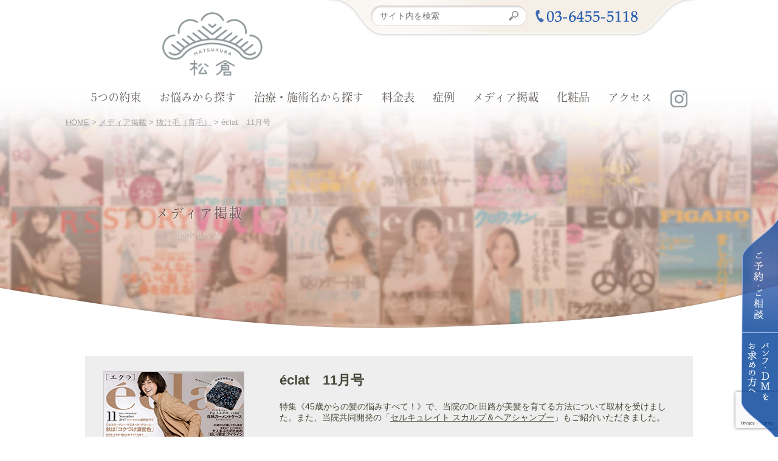

--- FILE ---
content_type: text/html; charset=UTF-8
request_url: https://www.matsukura-clinic.com/media/eclat%e3%80%8011%e6%9c%88%e5%8f%b7-2/
body_size: 8598
content:
<!DOCTYPE html>
<html lang="ja">
<head>
<!-- Google Tag Manager -->
<script>(function(w,d,s,l,i){w[l]=w[l]||[];w[l].push({'gtm.start':new Date().getTime(),event:'gtm.js'});var f=d.getElementsByTagName(s)[0],j=d.createElement(s),dl=l!='dataLayer'?'&l='+l:'';j.async=true;j.src='https://www.googletagmanager.com/gtm.js?id='+i+dl;f.parentNode.insertBefore(j,f);})(window,document,'script','dataLayer','GTM-WDCX8SVS');</script>
<!-- End Google Tag Manager -->

<script type="text/javascript">(function(c,l,a,r,i,t,y){c[a]=c[a]||function(){(c[a].q=c[a].q||[]).push(arguments)};t=l.createElement(r);t.async=1;t.src="https://www.clarity.ms/tag/"+i;y=l.getElementsByTagName(r)[0];y.parentNode.insertBefore(t,y);})(window, document, "clarity", "script", "k8eicwio6i");</script>

<meta charset="UTF-8">
<meta name="viewport" content="width=device-width, maximum-scale=1.0, user-scalable=yes, target-densitydpi=device-dpi, shrink-to-fit=no">
<link rel='stylesheet' href='https://www.matsukura-clinic.com/wp-content/themes/matsukura_v2/css/common.css' type='text/css' media='all' />
<link rel='stylesheet' href='https://www.matsukura-clinic.com/wp-content/themes/matsukura_v2/common/matsukura-custom-css/css/parts.css?var20241120-006'>
<script src ="https://www.matsukura-clinic.com/wp-content/themes/matsukura_v2/js/jquery.min.js"></script>
<script src ="https://www.matsukura-clinic.com/wp-content/themes/matsukura_v2/js/common.js"></script>
<script src="https://use.typekit.net/xku5svp.js"></script>
<script>try{Typekit.load({ async: true });}catch(e){}</script>
<meta property="og:image" content="https://www.matsukura-clinic.com/wp-content/themes/matsukura_v2/images/noimage.png">
<!--[if IE]><link rel="shortcut icon" href="https://www.matsukura-clinic.com/wp-content/themes/matsukura_v2/images/favicon.ico"><![endif]-->
<meta name="msapplication-TileImage" content="https://www.matsukura-clinic.com/wp-content/themes/matsukura_v2/images/ogp.png">
<link rel="apple-touch-icon" href="https://www.matsukura-clinic.com/wp-content/themes/matsukura_v2/images/apple_icon.png">
<link rel="apple-touch-icon" sizes="32x32" href="https://www.matsukura-clinic.com/wp-content/themes/matsukura_v2/images/favicon32.png">
<link rel="apple-touch-icon" sizes="152x152" href="https://www.matsukura-clinic.com/wp-content/themes/matsukura_v2/images/favicon152.png">
<link rel="icon" href="https://www.matsukura-clinic.com/wp-content/themes/matsukura_v2/images/favicon.png">


	<style>img:is([sizes="auto" i], [sizes^="auto," i]) { contain-intrinsic-size: 3000px 1500px }</style>
	
		<!-- All in One SEO 4.8.3.1 - aioseo.com -->
		<title>éclat 11月号 | 松倉クリニック表参道| 東京の美容皮膚科、美容外科</title>
	<meta name="robots" content="max-image-preview:large" />
	<meta name="author" content="koyasu"/>
	<link rel="canonical" href="https://www.matsukura-clinic.com/media/eclat%e3%80%8011%e6%9c%88%e5%8f%b7-2/" />
	<meta name="generator" content="All in One SEO (AIOSEO) 4.8.3.1" />
		<!-- All in One SEO -->

<script type="text/javascript" id="wpp-js" src="https://www.matsukura-clinic.com/wp-content/plugins/wordpress-popular-posts/assets/js/wpp.js?ver=7.3.1" data-sampling="0" data-sampling-rate="100" data-api-url="https://www.matsukura-clinic.com/wp-json/wordpress-popular-posts" data-post-id="5565" data-token="2047b6ae31" data-lang="0" data-debug="1"></script>
<script type="text/javascript">
/* <![CDATA[ */
window._wpemojiSettings = {"baseUrl":"https:\/\/s.w.org\/images\/core\/emoji\/16.0.1\/72x72\/","ext":".png","svgUrl":"https:\/\/s.w.org\/images\/core\/emoji\/16.0.1\/svg\/","svgExt":".svg","source":{"concatemoji":"https:\/\/www.matsukura-clinic.com\/wp-includes\/js\/wp-emoji-release.min.js?ver=6.8.3"}};
/*! This file is auto-generated */
!function(s,n){var o,i,e;function c(e){try{var t={supportTests:e,timestamp:(new Date).valueOf()};sessionStorage.setItem(o,JSON.stringify(t))}catch(e){}}function p(e,t,n){e.clearRect(0,0,e.canvas.width,e.canvas.height),e.fillText(t,0,0);var t=new Uint32Array(e.getImageData(0,0,e.canvas.width,e.canvas.height).data),a=(e.clearRect(0,0,e.canvas.width,e.canvas.height),e.fillText(n,0,0),new Uint32Array(e.getImageData(0,0,e.canvas.width,e.canvas.height).data));return t.every(function(e,t){return e===a[t]})}function u(e,t){e.clearRect(0,0,e.canvas.width,e.canvas.height),e.fillText(t,0,0);for(var n=e.getImageData(16,16,1,1),a=0;a<n.data.length;a++)if(0!==n.data[a])return!1;return!0}function f(e,t,n,a){switch(t){case"flag":return n(e,"\ud83c\udff3\ufe0f\u200d\u26a7\ufe0f","\ud83c\udff3\ufe0f\u200b\u26a7\ufe0f")?!1:!n(e,"\ud83c\udde8\ud83c\uddf6","\ud83c\udde8\u200b\ud83c\uddf6")&&!n(e,"\ud83c\udff4\udb40\udc67\udb40\udc62\udb40\udc65\udb40\udc6e\udb40\udc67\udb40\udc7f","\ud83c\udff4\u200b\udb40\udc67\u200b\udb40\udc62\u200b\udb40\udc65\u200b\udb40\udc6e\u200b\udb40\udc67\u200b\udb40\udc7f");case"emoji":return!a(e,"\ud83e\udedf")}return!1}function g(e,t,n,a){var r="undefined"!=typeof WorkerGlobalScope&&self instanceof WorkerGlobalScope?new OffscreenCanvas(300,150):s.createElement("canvas"),o=r.getContext("2d",{willReadFrequently:!0}),i=(o.textBaseline="top",o.font="600 32px Arial",{});return e.forEach(function(e){i[e]=t(o,e,n,a)}),i}function t(e){var t=s.createElement("script");t.src=e,t.defer=!0,s.head.appendChild(t)}"undefined"!=typeof Promise&&(o="wpEmojiSettingsSupports",i=["flag","emoji"],n.supports={everything:!0,everythingExceptFlag:!0},e=new Promise(function(e){s.addEventListener("DOMContentLoaded",e,{once:!0})}),new Promise(function(t){var n=function(){try{var e=JSON.parse(sessionStorage.getItem(o));if("object"==typeof e&&"number"==typeof e.timestamp&&(new Date).valueOf()<e.timestamp+604800&&"object"==typeof e.supportTests)return e.supportTests}catch(e){}return null}();if(!n){if("undefined"!=typeof Worker&&"undefined"!=typeof OffscreenCanvas&&"undefined"!=typeof URL&&URL.createObjectURL&&"undefined"!=typeof Blob)try{var e="postMessage("+g.toString()+"("+[JSON.stringify(i),f.toString(),p.toString(),u.toString()].join(",")+"));",a=new Blob([e],{type:"text/javascript"}),r=new Worker(URL.createObjectURL(a),{name:"wpTestEmojiSupports"});return void(r.onmessage=function(e){c(n=e.data),r.terminate(),t(n)})}catch(e){}c(n=g(i,f,p,u))}t(n)}).then(function(e){for(var t in e)n.supports[t]=e[t],n.supports.everything=n.supports.everything&&n.supports[t],"flag"!==t&&(n.supports.everythingExceptFlag=n.supports.everythingExceptFlag&&n.supports[t]);n.supports.everythingExceptFlag=n.supports.everythingExceptFlag&&!n.supports.flag,n.DOMReady=!1,n.readyCallback=function(){n.DOMReady=!0}}).then(function(){return e}).then(function(){var e;n.supports.everything||(n.readyCallback(),(e=n.source||{}).concatemoji?t(e.concatemoji):e.wpemoji&&e.twemoji&&(t(e.twemoji),t(e.wpemoji)))}))}((window,document),window._wpemojiSettings);
/* ]]> */
</script>
<style id='wp-emoji-styles-inline-css' type='text/css'>

	img.wp-smiley, img.emoji {
		display: inline !important;
		border: none !important;
		box-shadow: none !important;
		height: 1em !important;
		width: 1em !important;
		margin: 0 0.07em !important;
		vertical-align: -0.1em !important;
		background: none !important;
		padding: 0 !important;
	}
</style>
<link rel='stylesheet' id='wp-block-library-css' href='https://www.matsukura-clinic.com/wp-includes/css/dist/block-library/style.min.css?ver=6.8.3' type='text/css' media='all' />
<style id='classic-theme-styles-inline-css' type='text/css'>
/*! This file is auto-generated */
.wp-block-button__link{color:#fff;background-color:#32373c;border-radius:9999px;box-shadow:none;text-decoration:none;padding:calc(.667em + 2px) calc(1.333em + 2px);font-size:1.125em}.wp-block-file__button{background:#32373c;color:#fff;text-decoration:none}
</style>
<style id='global-styles-inline-css' type='text/css'>
:root{--wp--preset--aspect-ratio--square: 1;--wp--preset--aspect-ratio--4-3: 4/3;--wp--preset--aspect-ratio--3-4: 3/4;--wp--preset--aspect-ratio--3-2: 3/2;--wp--preset--aspect-ratio--2-3: 2/3;--wp--preset--aspect-ratio--16-9: 16/9;--wp--preset--aspect-ratio--9-16: 9/16;--wp--preset--color--black: #000000;--wp--preset--color--cyan-bluish-gray: #abb8c3;--wp--preset--color--white: #ffffff;--wp--preset--color--pale-pink: #f78da7;--wp--preset--color--vivid-red: #cf2e2e;--wp--preset--color--luminous-vivid-orange: #ff6900;--wp--preset--color--luminous-vivid-amber: #fcb900;--wp--preset--color--light-green-cyan: #7bdcb5;--wp--preset--color--vivid-green-cyan: #00d084;--wp--preset--color--pale-cyan-blue: #8ed1fc;--wp--preset--color--vivid-cyan-blue: #0693e3;--wp--preset--color--vivid-purple: #9b51e0;--wp--preset--gradient--vivid-cyan-blue-to-vivid-purple: linear-gradient(135deg,rgba(6,147,227,1) 0%,rgb(155,81,224) 100%);--wp--preset--gradient--light-green-cyan-to-vivid-green-cyan: linear-gradient(135deg,rgb(122,220,180) 0%,rgb(0,208,130) 100%);--wp--preset--gradient--luminous-vivid-amber-to-luminous-vivid-orange: linear-gradient(135deg,rgba(252,185,0,1) 0%,rgba(255,105,0,1) 100%);--wp--preset--gradient--luminous-vivid-orange-to-vivid-red: linear-gradient(135deg,rgba(255,105,0,1) 0%,rgb(207,46,46) 100%);--wp--preset--gradient--very-light-gray-to-cyan-bluish-gray: linear-gradient(135deg,rgb(238,238,238) 0%,rgb(169,184,195) 100%);--wp--preset--gradient--cool-to-warm-spectrum: linear-gradient(135deg,rgb(74,234,220) 0%,rgb(151,120,209) 20%,rgb(207,42,186) 40%,rgb(238,44,130) 60%,rgb(251,105,98) 80%,rgb(254,248,76) 100%);--wp--preset--gradient--blush-light-purple: linear-gradient(135deg,rgb(255,206,236) 0%,rgb(152,150,240) 100%);--wp--preset--gradient--blush-bordeaux: linear-gradient(135deg,rgb(254,205,165) 0%,rgb(254,45,45) 50%,rgb(107,0,62) 100%);--wp--preset--gradient--luminous-dusk: linear-gradient(135deg,rgb(255,203,112) 0%,rgb(199,81,192) 50%,rgb(65,88,208) 100%);--wp--preset--gradient--pale-ocean: linear-gradient(135deg,rgb(255,245,203) 0%,rgb(182,227,212) 50%,rgb(51,167,181) 100%);--wp--preset--gradient--electric-grass: linear-gradient(135deg,rgb(202,248,128) 0%,rgb(113,206,126) 100%);--wp--preset--gradient--midnight: linear-gradient(135deg,rgb(2,3,129) 0%,rgb(40,116,252) 100%);--wp--preset--font-size--small: 13px;--wp--preset--font-size--medium: 20px;--wp--preset--font-size--large: 36px;--wp--preset--font-size--x-large: 42px;--wp--preset--spacing--20: 0.44rem;--wp--preset--spacing--30: 0.67rem;--wp--preset--spacing--40: 1rem;--wp--preset--spacing--50: 1.5rem;--wp--preset--spacing--60: 2.25rem;--wp--preset--spacing--70: 3.38rem;--wp--preset--spacing--80: 5.06rem;--wp--preset--shadow--natural: 6px 6px 9px rgba(0, 0, 0, 0.2);--wp--preset--shadow--deep: 12px 12px 50px rgba(0, 0, 0, 0.4);--wp--preset--shadow--sharp: 6px 6px 0px rgba(0, 0, 0, 0.2);--wp--preset--shadow--outlined: 6px 6px 0px -3px rgba(255, 255, 255, 1), 6px 6px rgba(0, 0, 0, 1);--wp--preset--shadow--crisp: 6px 6px 0px rgba(0, 0, 0, 1);}:where(.is-layout-flex){gap: 0.5em;}:where(.is-layout-grid){gap: 0.5em;}body .is-layout-flex{display: flex;}.is-layout-flex{flex-wrap: wrap;align-items: center;}.is-layout-flex > :is(*, div){margin: 0;}body .is-layout-grid{display: grid;}.is-layout-grid > :is(*, div){margin: 0;}:where(.wp-block-columns.is-layout-flex){gap: 2em;}:where(.wp-block-columns.is-layout-grid){gap: 2em;}:where(.wp-block-post-template.is-layout-flex){gap: 1.25em;}:where(.wp-block-post-template.is-layout-grid){gap: 1.25em;}.has-black-color{color: var(--wp--preset--color--black) !important;}.has-cyan-bluish-gray-color{color: var(--wp--preset--color--cyan-bluish-gray) !important;}.has-white-color{color: var(--wp--preset--color--white) !important;}.has-pale-pink-color{color: var(--wp--preset--color--pale-pink) !important;}.has-vivid-red-color{color: var(--wp--preset--color--vivid-red) !important;}.has-luminous-vivid-orange-color{color: var(--wp--preset--color--luminous-vivid-orange) !important;}.has-luminous-vivid-amber-color{color: var(--wp--preset--color--luminous-vivid-amber) !important;}.has-light-green-cyan-color{color: var(--wp--preset--color--light-green-cyan) !important;}.has-vivid-green-cyan-color{color: var(--wp--preset--color--vivid-green-cyan) !important;}.has-pale-cyan-blue-color{color: var(--wp--preset--color--pale-cyan-blue) !important;}.has-vivid-cyan-blue-color{color: var(--wp--preset--color--vivid-cyan-blue) !important;}.has-vivid-purple-color{color: var(--wp--preset--color--vivid-purple) !important;}.has-black-background-color{background-color: var(--wp--preset--color--black) !important;}.has-cyan-bluish-gray-background-color{background-color: var(--wp--preset--color--cyan-bluish-gray) !important;}.has-white-background-color{background-color: var(--wp--preset--color--white) !important;}.has-pale-pink-background-color{background-color: var(--wp--preset--color--pale-pink) !important;}.has-vivid-red-background-color{background-color: var(--wp--preset--color--vivid-red) !important;}.has-luminous-vivid-orange-background-color{background-color: var(--wp--preset--color--luminous-vivid-orange) !important;}.has-luminous-vivid-amber-background-color{background-color: var(--wp--preset--color--luminous-vivid-amber) !important;}.has-light-green-cyan-background-color{background-color: var(--wp--preset--color--light-green-cyan) !important;}.has-vivid-green-cyan-background-color{background-color: var(--wp--preset--color--vivid-green-cyan) !important;}.has-pale-cyan-blue-background-color{background-color: var(--wp--preset--color--pale-cyan-blue) !important;}.has-vivid-cyan-blue-background-color{background-color: var(--wp--preset--color--vivid-cyan-blue) !important;}.has-vivid-purple-background-color{background-color: var(--wp--preset--color--vivid-purple) !important;}.has-black-border-color{border-color: var(--wp--preset--color--black) !important;}.has-cyan-bluish-gray-border-color{border-color: var(--wp--preset--color--cyan-bluish-gray) !important;}.has-white-border-color{border-color: var(--wp--preset--color--white) !important;}.has-pale-pink-border-color{border-color: var(--wp--preset--color--pale-pink) !important;}.has-vivid-red-border-color{border-color: var(--wp--preset--color--vivid-red) !important;}.has-luminous-vivid-orange-border-color{border-color: var(--wp--preset--color--luminous-vivid-orange) !important;}.has-luminous-vivid-amber-border-color{border-color: var(--wp--preset--color--luminous-vivid-amber) !important;}.has-light-green-cyan-border-color{border-color: var(--wp--preset--color--light-green-cyan) !important;}.has-vivid-green-cyan-border-color{border-color: var(--wp--preset--color--vivid-green-cyan) !important;}.has-pale-cyan-blue-border-color{border-color: var(--wp--preset--color--pale-cyan-blue) !important;}.has-vivid-cyan-blue-border-color{border-color: var(--wp--preset--color--vivid-cyan-blue) !important;}.has-vivid-purple-border-color{border-color: var(--wp--preset--color--vivid-purple) !important;}.has-vivid-cyan-blue-to-vivid-purple-gradient-background{background: var(--wp--preset--gradient--vivid-cyan-blue-to-vivid-purple) !important;}.has-light-green-cyan-to-vivid-green-cyan-gradient-background{background: var(--wp--preset--gradient--light-green-cyan-to-vivid-green-cyan) !important;}.has-luminous-vivid-amber-to-luminous-vivid-orange-gradient-background{background: var(--wp--preset--gradient--luminous-vivid-amber-to-luminous-vivid-orange) !important;}.has-luminous-vivid-orange-to-vivid-red-gradient-background{background: var(--wp--preset--gradient--luminous-vivid-orange-to-vivid-red) !important;}.has-very-light-gray-to-cyan-bluish-gray-gradient-background{background: var(--wp--preset--gradient--very-light-gray-to-cyan-bluish-gray) !important;}.has-cool-to-warm-spectrum-gradient-background{background: var(--wp--preset--gradient--cool-to-warm-spectrum) !important;}.has-blush-light-purple-gradient-background{background: var(--wp--preset--gradient--blush-light-purple) !important;}.has-blush-bordeaux-gradient-background{background: var(--wp--preset--gradient--blush-bordeaux) !important;}.has-luminous-dusk-gradient-background{background: var(--wp--preset--gradient--luminous-dusk) !important;}.has-pale-ocean-gradient-background{background: var(--wp--preset--gradient--pale-ocean) !important;}.has-electric-grass-gradient-background{background: var(--wp--preset--gradient--electric-grass) !important;}.has-midnight-gradient-background{background: var(--wp--preset--gradient--midnight) !important;}.has-small-font-size{font-size: var(--wp--preset--font-size--small) !important;}.has-medium-font-size{font-size: var(--wp--preset--font-size--medium) !important;}.has-large-font-size{font-size: var(--wp--preset--font-size--large) !important;}.has-x-large-font-size{font-size: var(--wp--preset--font-size--x-large) !important;}
:where(.wp-block-post-template.is-layout-flex){gap: 1.25em;}:where(.wp-block-post-template.is-layout-grid){gap: 1.25em;}
:where(.wp-block-columns.is-layout-flex){gap: 2em;}:where(.wp-block-columns.is-layout-grid){gap: 2em;}
:root :where(.wp-block-pullquote){font-size: 1.5em;line-height: 1.6;}
</style>
<link rel='stylesheet' id='wordpress-popular-posts-css-css' href='https://www.matsukura-clinic.com/wp-content/plugins/wordpress-popular-posts/assets/css/wpp.css?ver=7.3.1' type='text/css' media='all' />
<link rel="https://api.w.org/" href="https://www.matsukura-clinic.com/wp-json/" /><link rel="EditURI" type="application/rsd+xml" title="RSD" href="https://www.matsukura-clinic.com/xmlrpc.php?rsd" />
<meta name="generator" content="WordPress 6.8.3" />
<link rel='shortlink' href='https://www.matsukura-clinic.com/?p=5565' />
<link rel="alternate" title="oEmbed (JSON)" type="application/json+oembed" href="https://www.matsukura-clinic.com/wp-json/oembed/1.0/embed?url=https%3A%2F%2Fwww.matsukura-clinic.com%2Fmedia%2Feclat%25e3%2580%258011%25e6%259c%2588%25e5%258f%25b7-2%2F" />
<link rel="alternate" title="oEmbed (XML)" type="text/xml+oembed" href="https://www.matsukura-clinic.com/wp-json/oembed/1.0/embed?url=https%3A%2F%2Fwww.matsukura-clinic.com%2Fmedia%2Feclat%25e3%2580%258011%25e6%259c%2588%25e5%258f%25b7-2%2F&#038;format=xml" />
            <style id="wpp-loading-animation-styles">@-webkit-keyframes bgslide{from{background-position-x:0}to{background-position-x:-200%}}@keyframes bgslide{from{background-position-x:0}to{background-position-x:-200%}}.wpp-widget-block-placeholder,.wpp-shortcode-placeholder{margin:0 auto;width:60px;height:3px;background:#dd3737;background:linear-gradient(90deg,#dd3737 0%,#571313 10%,#dd3737 100%);background-size:200% auto;border-radius:3px;-webkit-animation:bgslide 1s infinite linear;animation:bgslide 1s infinite linear}</style>
            <!-- ## NXS/OG ## --><!-- ## NXSOGTAGS ## --><!-- ## NXS/OG ## -->
	<style>img:is([sizes="auto" i], [sizes^="auto," i]) { contain-intrinsic-size: 3000px 1500px }</style>
	
		<!-- All in One SEO 4.8.3.1 - aioseo.com -->
	<meta name="robots" content="max-image-preview:large" />
	<meta name="author" content="koyasu"/>
	<link rel="canonical" href="https://www.matsukura-clinic.com/media/eclat%e3%80%8011%e6%9c%88%e5%8f%b7-2/" />
	<meta name="generator" content="All in One SEO (AIOSEO) 4.8.3.1" />
		<!-- All in One SEO -->

<script type="text/javascript" id="wpp-js" src="https://www.matsukura-clinic.com/wp-content/plugins/wordpress-popular-posts/assets/js/wpp.js?ver=7.3.1" data-sampling="0" data-sampling-rate="100" data-api-url="https://www.matsukura-clinic.com/wp-json/wordpress-popular-posts" data-post-id="5565" data-token="2047b6ae31" data-lang="0" data-debug="1"></script>
<link rel="https://api.w.org/" href="https://www.matsukura-clinic.com/wp-json/" /><link rel="EditURI" type="application/rsd+xml" title="RSD" href="https://www.matsukura-clinic.com/xmlrpc.php?rsd" />
<meta name="generator" content="WordPress 6.8.3" />
<link rel='shortlink' href='https://www.matsukura-clinic.com/?p=5565' />
<link rel="alternate" title="oEmbed (JSON)" type="application/json+oembed" href="https://www.matsukura-clinic.com/wp-json/oembed/1.0/embed?url=https%3A%2F%2Fwww.matsukura-clinic.com%2Fmedia%2Feclat%25e3%2580%258011%25e6%259c%2588%25e5%258f%25b7-2%2F" />
<link rel="alternate" title="oEmbed (XML)" type="text/xml+oembed" href="https://www.matsukura-clinic.com/wp-json/oembed/1.0/embed?url=https%3A%2F%2Fwww.matsukura-clinic.com%2Fmedia%2Feclat%25e3%2580%258011%25e6%259c%2588%25e5%258f%25b7-2%2F&#038;format=xml" />
            <style id="wpp-loading-animation-styles">@-webkit-keyframes bgslide{from{background-position-x:0}to{background-position-x:-200%}}@keyframes bgslide{from{background-position-x:0}to{background-position-x:-200%}}.wpp-widget-block-placeholder,.wpp-shortcode-placeholder{margin:0 auto;width:60px;height:3px;background:#dd3737;background:linear-gradient(90deg,#dd3737 0%,#571313 10%,#dd3737 100%);background-size:200% auto;border-radius:3px;-webkit-animation:bgslide 1s infinite linear;animation:bgslide 1s infinite linear}</style>
            <!-- ## NXS/OG ## --><!-- ## NXSOGTAGS ## --><!-- ## NXS/OG ## -->
<link rel='stylesheet' href='https://www.matsukura-clinic.com/wp-content/themes/matsukura_v2/css/colorbox.css' type='text/css' media='all' />
<script src ="https://www.matsukura-clinic.com/wp-content/themes/matsukura_v2/js/jquery.colorbox-min.js"></script>
</head>

<body id="p_page" class="media">
<div id="fb-root"></div>
<script>(function(d, s, id) {
var js, fjs = d.getElementsByTagName(s)[0];
if (d.getElementById(id)) return;
js = d.createElement(s); js.id = id;
js.src = "//connect.facebook.net/ja_JP/sdk.js#xfbml=1&version=v2.8&appId=644800182365384";
fjs.parentNode.insertBefore(js, fjs);
}(document, 'script', 'facebook-jssdk'));</script>
<!-- Google Tag Manager -->
<noscript><iframe src="//www.googletagmanager.com/ns.html?id=GTM-WTZF6Z"
height="0" width="0" style="display:none;visibility:hidden"></iframe></noscript>
<script>(function(w,d,s,l,i){w[l]=w[l]||[];w[l].push({'gtm.start':
new Date().getTime(),event:'gtm.js'});var f=d.getElementsByTagName(s)[0],
j=d.createElement(s),dl=l!='dataLayer'?'&l='+l:'';j.async=true;j.src=
'//www.googletagmanager.com/gtm.js?id='+i+dl;f.parentNode.insertBefore(j,f);
})(window,document,'script','dataLayer','GTM-WTZF6Z');</script>
<!-- End Google Tag Manager -->

<!-- Google Tag Manager (noscript) -->
<noscript><iframe src="https://www.googletagmanager.com/ns.html?id=GTM-WDCX8SVS" height="0" width="0" style="display:none;visibility:hidden"></iframe></noscript>
<!-- End Google Tag Manager (noscript) -->
<header>
<a href="https://www.matsukura-clinic.com/" class="logo"><img src ="https://www.matsukura-clinic.com/wp-content/themes/matsukura_v2/images/matsukura_logo-pc.png" alt="松倉クリニック表参道"></a>

<nav id="h_navi">
<ul>
<li><a href="https://www.matsukura-clinic.com/concept/">5つの約束</a></li>
<li><a href="https://www.matsukura-clinic.com/menu/">お悩みから探す</a></li>
<li><a href="https://www.matsukura-clinic.com/treatment/">治療・施術名から探す</a></li>
<li><a href="https://www.matsukura-clinic.com/price/">料金表</a></li>
<li><a href="https://www.matsukura-clinic.com/case/">症例</a></li>
<li><a href="https://www.matsukura-clinic.com/media/">メディア掲載</a></li>
<li><a href="https://www.matsukura-clinic.com/treatment/homecare/">化粧品</a></li>
<li><a href="https://www.matsukura-clinic.com/#cli_information">アクセス</a></li>
<li><div class="icon"><a href="https://www.instagram.com/matsukura_clinic/?hl=ja" target="_blank"><img src ="https://www.matsukura-clinic.com/wp-content/uploads/2021/06/ico_instagram-1.png" alt="Facebook"></a></div></li>
</ul>
</nav>



<div class="m_top">
<form role="search" method="get" class="search-form" action="https://www.matsukura-clinic.com/">
<input type="search" class="search-field" placeholder="サイト内を検索" value="" name="s">
<input type="submit" class="search-button" value="検索">
</form>
<a href="tel:0364555118" id="h_tel"><img src ="https://www.matsukura-clinic.com/wp-content/themes/matsukura_v2/images/txt_teltop.png" alt="ご予約は0364555118"></a>
</div>
<div class="m_pan_pc">
<div class="m_pan_txt">  
<!-- Breadcrumb NavXT 7.4.1 -->
<span property="itemListElement" typeof="ListItem"><a property="item" typeof="WebPage" title="Go to 松倉クリニック表参道| 東京の美容皮膚科、美容外科." href="https://www.matsukura-clinic.com" class="home" ><span property="name">HOME</span></a><meta property="position" content="1"></span> &gt; <span property="itemListElement" typeof="ListItem"><a property="item" typeof="WebPage" title="メディア掲載へ移動する" href="https://www.matsukura-clinic.com/media/" class="archive post-media-archive" ><span property="name">メディア掲載</span></a><meta property="position" content="2"></span> &gt; <span property="itemListElement" typeof="ListItem"><a property="item" typeof="WebPage" title="Go to the 抜け毛（育毛） お悩み archives." href="https://www.matsukura-clinic.com/media/trouble/hairgrowth/" class="taxonomy trouble" ><span property="name">抜け毛（育毛）</span></a><meta property="position" content="3"></span> &gt; <span property="itemListElement" typeof="ListItem"><span property="name" class="post post-media current-item">éclat　11月号</span><meta property="url" content="https://www.matsukura-clinic.com/media/eclat%e3%80%8011%e6%9c%88%e5%8f%b7-2/"><meta property="position" content="4"></span></div>
</div>
<div class="m_side">
<a href="https://www.matsukura-clinic.com/contact/" id="h_reserve"><img src ="https://www.matsukura-clinic.com/wp-content/themes/matsukura_v2/images/nav_reserve-pc.png" alt="ご予約・ご相談" class="ichange"></a>
<a href="https://www.matsukura-clinic.com/dmcontact/" id="h_panph"><img src ="https://www.matsukura-clinic.com/wp-content/themes/matsukura_v2/images/nav_panph-pc.png" alt="パンフレット・DMをお求めの方へ" class="ichange"></a>
</div>
</header>
<img src="https://www.matsukura-clinic.com/wp-content/themes/matsukura_v2/images/spacer.gif" alt="menu" id="sp_menu">
<div class="m_pan_sp">
<div class="m_pan_txt">  
<!-- Breadcrumb NavXT 7.4.1 -->
<span property="itemListElement" typeof="ListItem"><a property="item" typeof="WebPage" title="Go to 松倉クリニック表参道| 東京の美容皮膚科、美容外科." href="https://www.matsukura-clinic.com" class="home" ><span property="name">HOME</span></a><meta property="position" content="1"></span> &gt; <span property="itemListElement" typeof="ListItem"><a property="item" typeof="WebPage" title="メディア掲載へ移動する" href="https://www.matsukura-clinic.com/media/" class="archive post-media-archive" ><span property="name">メディア掲載</span></a><meta property="position" content="2"></span> &gt; <span property="itemListElement" typeof="ListItem"><a property="item" typeof="WebPage" title="Go to the 抜け毛（育毛） お悩み archives." href="https://www.matsukura-clinic.com/media/trouble/hairgrowth/" class="taxonomy trouble" ><span property="name">抜け毛（育毛）</span></a><meta property="position" content="3"></span> &gt; <span property="itemListElement" typeof="ListItem"><span property="name" class="post post-media current-item">éclat　11月号</span><meta property="url" content="https://www.matsukura-clinic.com/media/eclat%e3%80%8011%e6%9c%88%e5%8f%b7-2/"><meta property="position" content="4"></span></div>
</div>

<div id="fixedicon2">
<ul>
<li><a class="fixed_mail" href="https://www.matsukura-clinic.com/contact/"><img src="https://www.matsukura-clinic.com/wp-content/uploads/2024/08/icon-fixed-web.png" alt="WEB予約 icon" title="WEB予約 icon"></a></li>
<li><a class="fixed_tel" href="tel:0364555118"><img src="https://www.matsukura-clinic.com/wp-content/uploads/2024/08/icon-fixed-tel.png" alt="tel icon" title="tel icon"></a></li>
</ul>
</div>

<div id="main">

<div id="firstview">
<h1>メディア掲載<span>MEDIA</span></h1>
</div>


<div id="b_mediasingle">

<div class="box">


<article><section class="b_left"><img src="https://www.matsukura-clinic.com/wp-content/uploads/2017/10/032cacb084049069f4ca6506eff66b1a.jpg"><p class="caption">集英社、2017年10月7日発売</p><div class="s_taggroup"><h4>記事と関連のあるメニュー</h4><a href="https://www.matsukura-clinic.com/media/trouble/hairgrowth/" id="m_52">抜け毛（育毛）</a></div></section><section class="b_right"><h3>éclat　11月号</h3><p class="m_txt">特集《45歳からの髪の悩みすべて！》で、当院のDr.田路が美髪を育てる方法について取材を受けました。また、当院共同開発の「<a href="http://www.neomedic.co.jp/shopping/?pid=1346218974-807436&#038;ca=11" rel="noopener" target="_blank">セルキュレイト スカルプ＆ヘアシャンプー</a>」もご紹介いただきました。

<!-- ------------ 関連メニュー ------------　-->
<div class="s_taggroup2">
<a href="https://www.matsukura-clinic.com/treatment/hair/">育毛外来（育毛治療）</a>
<a href="https://www.matsukura-clinic.com/treatment/ortho/">松倉式　メディカル栄養療法</a>
</div>
<!-- ------------ 関連メニュー　オワリ ------------　--></p></section></article>


</div><!-- /box -->
<div id="b_paging">
<span class="before">« <a href="https://www.matsukura-clinic.com/media/own-2017-autumn-winter-issue-002/" rel="prev">OWN 2017 AUTUMN &#038; WINTER Issue 002</a></span><a href="https://www.matsukura-clinic.com/media/" id="m_list"><img src="https://www.matsukura-clinic.com/wp-content/themes/matsukura_v2/images/btn_return.png" alt="もどる"></a>
<span class="after"><a href="https://www.matsukura-clinic.com/media/mi-mollet-2017-10-8/" rel="next">mi-mollet 2017.10.8</a> »</span></div>

</div><!-- /b_mediasingle -->

<div class="foot_parts">
<article id="b_5">
<a href="https://www.matsukura-clinic.com/concept/" id="f_5"><img src ="https://www.matsukura-clinic.com/wp-content/themes/matsukura_v2/images/b_promiss-pc.png" class="ichange" alt="松倉クリニックの5つの約束"></a>
</article>
<a href="https://www.matsukura-clinic.com/media/" id="f_media"><img src="https://www.matsukura-clinic.com/wp-content/themes/matsukura_v2/images/bn_media-pc.png" class="ichange" alt="メディア掲載"></a>
<article id="b_course" class="bg_beige dot">
<h2><img src ="https://www.matsukura-clinic.com/wp-content/themes/matsukura_v2/images/ttl_b_course2.png" alt="診療メニュー"></h2>
<section class="m_skin">
<h3><img src ="https://www.matsukura-clinic.com/wp-content/themes/matsukura_v2/images/ttl_cs_skin.png" alt="お肌のお悩み"></h3>
<ul>
<li><a href="https://www.matsukura-clinic.com/trouble/spot/" id="fm_37">シミ</a></li>
<li><a href="https://www.matsukura-clinic.com/trouble/skin/" id="fm_38">美白(くすみ)</a></li>
<li><a href="https://www.matsukura-clinic.com/trouble/dryskin/" id="fm_39">乾燥肌</a></li>
<li><a href="https://www.matsukura-clinic.com/trouble/pores/" id="fm_41">毛穴</a></li>
<li><a href="https://www.matsukura-clinic.com/trouble/acne/" id="fm_40">ニキビ</a></li>
<li><a href="https://www.matsukura-clinic.com/trouble/darkcircles/" id="fm_42">くま</a></li>
</ul>
<ul>
<li><a href="https://www.matsukura-clinic.com/trouble/sensitive/" id="fm_123">敏感肌</a></li>
<li><a href="https://www.matsukura-clinic.com/trouble/ruddyface/" id="fm_43">赤ら顔・毛細血管</a></li>
<li><a href="https://www.matsukura-clinic.com/trouble/wrinkle/" id="fm_44">シワ・たるみ</a></li>
<li><a href="https://www.matsukura-clinic.com/trouble/smallface/" id="fm_46">小顔・引き締め</a></li>
<li><a href="https://www.matsukura-clinic.com/trouble/mole/" id="fm_45">ホクロ</a></li>
</ul>
</section>
<section class="m_fb">
<h3><img src ="https://www.matsukura-clinic.com/wp-content/themes/matsukura_v2/images/ttl_cs_fb.png" alt="お顔・お体のお悩み"></h3>
<ul>
<li><a href="https://www.matsukura-clinic.com/trouble/slimming/" id="fm_47">痩身</a></li>
<li><a href="https://www.matsukura-clinic.com/trouble/hairremoval/" id="fm_48">ムダ毛</a></li>
<li><a href="https://www.matsukura-clinic.com/trouble/faceandbody/" id="fm_53">お顔・お体の形のお悩み</a></li>
</ul>
</section>
<section class="m_ah">
<h3><img src ="https://www.matsukura-clinic.com/wp-content/themes/matsukura_v2/images/ttl_cs_ah.png" alt="アンチエイジング・ヘルスケア"></h3>
<ul>
<li><a href="https://www.matsukura-clinic.com/trouble/antiaging/" id="fm_49">アンチエイジング</a></li>
<li><a href="https://www.matsukura-clinic.com/trouble/maintenance/" id="fm_55">体質改善・体調改善</a></li>
<li><a href="https://www.matsukura-clinic.com/trouble/stress/" id="fm_56">ストレス</a></li>
<li><a href="https://www.matsukura-clinic.com/trouble/hairgrowth/" id="fm_52">抜け毛（育毛）</a></li>
<li><a href="https://www.matsukura-clinic.com/trouble/slimming/" id="fm_47-2">痩身</a></li>
<li><a href="https://www.matsukura-clinic.com/trouble/mens/" id="fm_57">男性特有のお悩み</a></li>
<li><a href="https://www.matsukura-clinic.com/trouble/matenity/" id="fm_58">不妊・妊活・妊娠準備</a></li>
</ul>
</section>
<section class="m_other">
<h3><img src ="https://www.matsukura-clinic.com/wp-content/themes/matsukura_v2/images/ttl_cs_other.png" alt="その他のお悩み"></h3>
<ul>
<li><a href="https://www.matsukura-clinic.com/trouble/eyelash/" id="fm_54">まつ毛育毛</a></li>
<li><a href="https://www.matsukura-clinic.com/trouble/hyperhidrosis/" id="fm_50">多汗症・汗の量</a></li>
<li><a href="https://www.matsukura-clinic.com/trouble/tattooremoval/" id="fm_51">タトゥー除去</a></li>
</ul>
</section>
</article>
</div><!-- /foot_parts -->
<img src ="https://www.matsukura-clinic.com/wp-content/themes/matsukura_v2/images/pagetop.png" alt="ページトップへ戻る" class="pagetop">
<footer>
<section>
<ul>
<li><a href="https://www.matsukura-clinic.com/contact/" id="f_reserve">ご予約・<br>ご相談</a></li>
<li><a href="https://www.matsukura-clinic.com/dmcontact/" id="f_dmp">パンフ・DMを<br>お求めの方へ</a></li>
<li><a href="https://www.matsukura-clinic.com/sitemap/" id="f_sitemap">サイト<br>マップ</a></li>
<li><a href="https://www.matsukura-clinic.com/privacy/" id="f_privacy">プライバシー<br>ポリシー</a></li>
<li><a href="https://www.matsukura-clinic.com/recruit/" id="f_recruit">採用<br>情報</a></li>
</ul>
</section>
<section>
<a href="https://www.matsukura-clinic.com/" id="f_logo"><img src ="https://www.matsukura-clinic.com/wp-content/themes/matsukura_v2/images/f_logo.png" alt="松倉クリニック表参道 "></a>
<div>
<h3>松倉クリニック表参道</h3>
<p>〒150-0001&emsp;東京都渋谷区神宮前4-11-6&nbsp;プレファス表参道9F<br>
<br>
予約専用TEL：&emsp;<a href="tel:0364555118">03-6455-5118</a>&emsp;TEL：&emsp;<a href="tel:0354143600">03-5414-3600</a><br>
FAX：&emsp;03-5414-3609&emsp;<br>
<br>
診療時間：&emsp;10:00&thinsp;-&thinsp;19:00<br>
休診日：&emsp;毎週月曜日</p>
</div>
</section>
<!--<div class="fb-page" data-href="https://www.facebook.com/matsukuraomotesando/" data-tabs="timeline" data-small-header="true" data-adapt-container-width="true" data-hide-cover="false" data-show-facepile="true"><blockquote cite="https://www.facebook.com/matsukuraomotesando/" class="fb-xfbml-parse-ignore"><a href="https://www.facebook.com/matsukuraomotesando/">松倉クリニック表参道</a></blockquote></div>-->
<p class="copyright">&copy;2025&nbsp;Matsukura&nbsp;Clinic&nbsp;Omotesando&nbsp;All&nbsp;rights&nbsp;Reserved.</p>
<!--<p class="copyright">&copy;2016&nbsp;Matsukura&nbsp;Clinic&nbsp;&amp;&nbsp;Medical&nbsp;Spa&nbsp;All&nbsp;rights&nbsp;Reserved.</p>-->
<script type="speculationrules">
{"prefetch":[{"source":"document","where":{"and":[{"href_matches":"\/*"},{"not":{"href_matches":["\/wp-*.php","\/wp-admin\/*","\/wp-content\/uploads\/*","\/wp-content\/*","\/wp-content\/plugins\/*","\/wp-content\/themes\/matsukura_v2\/*","\/*\\?(.+)"]}},{"not":{"selector_matches":"a[rel~=\"nofollow\"]"}},{"not":{"selector_matches":".no-prefetch, .no-prefetch a"}}]},"eagerness":"conservative"}]}
</script>
<script type="text/javascript" src="https://www.google.com/recaptcha/api.js?render=6LfGqaYZAAAAADwYb_bmDeGaa5AWLAB9IMnOrdBv&amp;ver=3.0" id="google-recaptcha-js"></script>
<script type="text/javascript" src="https://www.matsukura-clinic.com/wp-includes/js/dist/vendor/wp-polyfill.min.js?ver=3.15.0" id="wp-polyfill-js"></script>
<script type="text/javascript" id="wpcf7-recaptcha-js-before">
/* <![CDATA[ */
var wpcf7_recaptcha = {
    "sitekey": "6LfGqaYZAAAAADwYb_bmDeGaa5AWLAB9IMnOrdBv",
    "actions": {
        "homepage": "homepage",
        "contactform": "contactform"
    }
};
var wpcf7_recaptcha = {
    "sitekey": "6LfGqaYZAAAAADwYb_bmDeGaa5AWLAB9IMnOrdBv",
    "actions": {
        "homepage": "homepage",
        "contactform": "contactform"
    }
};
/* ]]> */
</script>
<script type="text/javascript" src="https://www.matsukura-clinic.com/wp-content/plugins/contact-form-7/modules/recaptcha/index.js?ver=6.0.6" id="wpcf7-recaptcha-js"></script>
</footer><!-- /footer --><!-- /main --></div>
</body>
</html>

--- FILE ---
content_type: text/html; charset=utf-8
request_url: https://www.google.com/recaptcha/api2/anchor?ar=1&k=6LfGqaYZAAAAADwYb_bmDeGaa5AWLAB9IMnOrdBv&co=aHR0cHM6Ly93d3cubWF0c3VrdXJhLWNsaW5pYy5jb206NDQz&hl=en&v=PoyoqOPhxBO7pBk68S4YbpHZ&size=invisible&anchor-ms=20000&execute-ms=30000&cb=lor8twthid7p
body_size: 48614
content:
<!DOCTYPE HTML><html dir="ltr" lang="en"><head><meta http-equiv="Content-Type" content="text/html; charset=UTF-8">
<meta http-equiv="X-UA-Compatible" content="IE=edge">
<title>reCAPTCHA</title>
<style type="text/css">
/* cyrillic-ext */
@font-face {
  font-family: 'Roboto';
  font-style: normal;
  font-weight: 400;
  font-stretch: 100%;
  src: url(//fonts.gstatic.com/s/roboto/v48/KFO7CnqEu92Fr1ME7kSn66aGLdTylUAMa3GUBHMdazTgWw.woff2) format('woff2');
  unicode-range: U+0460-052F, U+1C80-1C8A, U+20B4, U+2DE0-2DFF, U+A640-A69F, U+FE2E-FE2F;
}
/* cyrillic */
@font-face {
  font-family: 'Roboto';
  font-style: normal;
  font-weight: 400;
  font-stretch: 100%;
  src: url(//fonts.gstatic.com/s/roboto/v48/KFO7CnqEu92Fr1ME7kSn66aGLdTylUAMa3iUBHMdazTgWw.woff2) format('woff2');
  unicode-range: U+0301, U+0400-045F, U+0490-0491, U+04B0-04B1, U+2116;
}
/* greek-ext */
@font-face {
  font-family: 'Roboto';
  font-style: normal;
  font-weight: 400;
  font-stretch: 100%;
  src: url(//fonts.gstatic.com/s/roboto/v48/KFO7CnqEu92Fr1ME7kSn66aGLdTylUAMa3CUBHMdazTgWw.woff2) format('woff2');
  unicode-range: U+1F00-1FFF;
}
/* greek */
@font-face {
  font-family: 'Roboto';
  font-style: normal;
  font-weight: 400;
  font-stretch: 100%;
  src: url(//fonts.gstatic.com/s/roboto/v48/KFO7CnqEu92Fr1ME7kSn66aGLdTylUAMa3-UBHMdazTgWw.woff2) format('woff2');
  unicode-range: U+0370-0377, U+037A-037F, U+0384-038A, U+038C, U+038E-03A1, U+03A3-03FF;
}
/* math */
@font-face {
  font-family: 'Roboto';
  font-style: normal;
  font-weight: 400;
  font-stretch: 100%;
  src: url(//fonts.gstatic.com/s/roboto/v48/KFO7CnqEu92Fr1ME7kSn66aGLdTylUAMawCUBHMdazTgWw.woff2) format('woff2');
  unicode-range: U+0302-0303, U+0305, U+0307-0308, U+0310, U+0312, U+0315, U+031A, U+0326-0327, U+032C, U+032F-0330, U+0332-0333, U+0338, U+033A, U+0346, U+034D, U+0391-03A1, U+03A3-03A9, U+03B1-03C9, U+03D1, U+03D5-03D6, U+03F0-03F1, U+03F4-03F5, U+2016-2017, U+2034-2038, U+203C, U+2040, U+2043, U+2047, U+2050, U+2057, U+205F, U+2070-2071, U+2074-208E, U+2090-209C, U+20D0-20DC, U+20E1, U+20E5-20EF, U+2100-2112, U+2114-2115, U+2117-2121, U+2123-214F, U+2190, U+2192, U+2194-21AE, U+21B0-21E5, U+21F1-21F2, U+21F4-2211, U+2213-2214, U+2216-22FF, U+2308-230B, U+2310, U+2319, U+231C-2321, U+2336-237A, U+237C, U+2395, U+239B-23B7, U+23D0, U+23DC-23E1, U+2474-2475, U+25AF, U+25B3, U+25B7, U+25BD, U+25C1, U+25CA, U+25CC, U+25FB, U+266D-266F, U+27C0-27FF, U+2900-2AFF, U+2B0E-2B11, U+2B30-2B4C, U+2BFE, U+3030, U+FF5B, U+FF5D, U+1D400-1D7FF, U+1EE00-1EEFF;
}
/* symbols */
@font-face {
  font-family: 'Roboto';
  font-style: normal;
  font-weight: 400;
  font-stretch: 100%;
  src: url(//fonts.gstatic.com/s/roboto/v48/KFO7CnqEu92Fr1ME7kSn66aGLdTylUAMaxKUBHMdazTgWw.woff2) format('woff2');
  unicode-range: U+0001-000C, U+000E-001F, U+007F-009F, U+20DD-20E0, U+20E2-20E4, U+2150-218F, U+2190, U+2192, U+2194-2199, U+21AF, U+21E6-21F0, U+21F3, U+2218-2219, U+2299, U+22C4-22C6, U+2300-243F, U+2440-244A, U+2460-24FF, U+25A0-27BF, U+2800-28FF, U+2921-2922, U+2981, U+29BF, U+29EB, U+2B00-2BFF, U+4DC0-4DFF, U+FFF9-FFFB, U+10140-1018E, U+10190-1019C, U+101A0, U+101D0-101FD, U+102E0-102FB, U+10E60-10E7E, U+1D2C0-1D2D3, U+1D2E0-1D37F, U+1F000-1F0FF, U+1F100-1F1AD, U+1F1E6-1F1FF, U+1F30D-1F30F, U+1F315, U+1F31C, U+1F31E, U+1F320-1F32C, U+1F336, U+1F378, U+1F37D, U+1F382, U+1F393-1F39F, U+1F3A7-1F3A8, U+1F3AC-1F3AF, U+1F3C2, U+1F3C4-1F3C6, U+1F3CA-1F3CE, U+1F3D4-1F3E0, U+1F3ED, U+1F3F1-1F3F3, U+1F3F5-1F3F7, U+1F408, U+1F415, U+1F41F, U+1F426, U+1F43F, U+1F441-1F442, U+1F444, U+1F446-1F449, U+1F44C-1F44E, U+1F453, U+1F46A, U+1F47D, U+1F4A3, U+1F4B0, U+1F4B3, U+1F4B9, U+1F4BB, U+1F4BF, U+1F4C8-1F4CB, U+1F4D6, U+1F4DA, U+1F4DF, U+1F4E3-1F4E6, U+1F4EA-1F4ED, U+1F4F7, U+1F4F9-1F4FB, U+1F4FD-1F4FE, U+1F503, U+1F507-1F50B, U+1F50D, U+1F512-1F513, U+1F53E-1F54A, U+1F54F-1F5FA, U+1F610, U+1F650-1F67F, U+1F687, U+1F68D, U+1F691, U+1F694, U+1F698, U+1F6AD, U+1F6B2, U+1F6B9-1F6BA, U+1F6BC, U+1F6C6-1F6CF, U+1F6D3-1F6D7, U+1F6E0-1F6EA, U+1F6F0-1F6F3, U+1F6F7-1F6FC, U+1F700-1F7FF, U+1F800-1F80B, U+1F810-1F847, U+1F850-1F859, U+1F860-1F887, U+1F890-1F8AD, U+1F8B0-1F8BB, U+1F8C0-1F8C1, U+1F900-1F90B, U+1F93B, U+1F946, U+1F984, U+1F996, U+1F9E9, U+1FA00-1FA6F, U+1FA70-1FA7C, U+1FA80-1FA89, U+1FA8F-1FAC6, U+1FACE-1FADC, U+1FADF-1FAE9, U+1FAF0-1FAF8, U+1FB00-1FBFF;
}
/* vietnamese */
@font-face {
  font-family: 'Roboto';
  font-style: normal;
  font-weight: 400;
  font-stretch: 100%;
  src: url(//fonts.gstatic.com/s/roboto/v48/KFO7CnqEu92Fr1ME7kSn66aGLdTylUAMa3OUBHMdazTgWw.woff2) format('woff2');
  unicode-range: U+0102-0103, U+0110-0111, U+0128-0129, U+0168-0169, U+01A0-01A1, U+01AF-01B0, U+0300-0301, U+0303-0304, U+0308-0309, U+0323, U+0329, U+1EA0-1EF9, U+20AB;
}
/* latin-ext */
@font-face {
  font-family: 'Roboto';
  font-style: normal;
  font-weight: 400;
  font-stretch: 100%;
  src: url(//fonts.gstatic.com/s/roboto/v48/KFO7CnqEu92Fr1ME7kSn66aGLdTylUAMa3KUBHMdazTgWw.woff2) format('woff2');
  unicode-range: U+0100-02BA, U+02BD-02C5, U+02C7-02CC, U+02CE-02D7, U+02DD-02FF, U+0304, U+0308, U+0329, U+1D00-1DBF, U+1E00-1E9F, U+1EF2-1EFF, U+2020, U+20A0-20AB, U+20AD-20C0, U+2113, U+2C60-2C7F, U+A720-A7FF;
}
/* latin */
@font-face {
  font-family: 'Roboto';
  font-style: normal;
  font-weight: 400;
  font-stretch: 100%;
  src: url(//fonts.gstatic.com/s/roboto/v48/KFO7CnqEu92Fr1ME7kSn66aGLdTylUAMa3yUBHMdazQ.woff2) format('woff2');
  unicode-range: U+0000-00FF, U+0131, U+0152-0153, U+02BB-02BC, U+02C6, U+02DA, U+02DC, U+0304, U+0308, U+0329, U+2000-206F, U+20AC, U+2122, U+2191, U+2193, U+2212, U+2215, U+FEFF, U+FFFD;
}
/* cyrillic-ext */
@font-face {
  font-family: 'Roboto';
  font-style: normal;
  font-weight: 500;
  font-stretch: 100%;
  src: url(//fonts.gstatic.com/s/roboto/v48/KFO7CnqEu92Fr1ME7kSn66aGLdTylUAMa3GUBHMdazTgWw.woff2) format('woff2');
  unicode-range: U+0460-052F, U+1C80-1C8A, U+20B4, U+2DE0-2DFF, U+A640-A69F, U+FE2E-FE2F;
}
/* cyrillic */
@font-face {
  font-family: 'Roboto';
  font-style: normal;
  font-weight: 500;
  font-stretch: 100%;
  src: url(//fonts.gstatic.com/s/roboto/v48/KFO7CnqEu92Fr1ME7kSn66aGLdTylUAMa3iUBHMdazTgWw.woff2) format('woff2');
  unicode-range: U+0301, U+0400-045F, U+0490-0491, U+04B0-04B1, U+2116;
}
/* greek-ext */
@font-face {
  font-family: 'Roboto';
  font-style: normal;
  font-weight: 500;
  font-stretch: 100%;
  src: url(//fonts.gstatic.com/s/roboto/v48/KFO7CnqEu92Fr1ME7kSn66aGLdTylUAMa3CUBHMdazTgWw.woff2) format('woff2');
  unicode-range: U+1F00-1FFF;
}
/* greek */
@font-face {
  font-family: 'Roboto';
  font-style: normal;
  font-weight: 500;
  font-stretch: 100%;
  src: url(//fonts.gstatic.com/s/roboto/v48/KFO7CnqEu92Fr1ME7kSn66aGLdTylUAMa3-UBHMdazTgWw.woff2) format('woff2');
  unicode-range: U+0370-0377, U+037A-037F, U+0384-038A, U+038C, U+038E-03A1, U+03A3-03FF;
}
/* math */
@font-face {
  font-family: 'Roboto';
  font-style: normal;
  font-weight: 500;
  font-stretch: 100%;
  src: url(//fonts.gstatic.com/s/roboto/v48/KFO7CnqEu92Fr1ME7kSn66aGLdTylUAMawCUBHMdazTgWw.woff2) format('woff2');
  unicode-range: U+0302-0303, U+0305, U+0307-0308, U+0310, U+0312, U+0315, U+031A, U+0326-0327, U+032C, U+032F-0330, U+0332-0333, U+0338, U+033A, U+0346, U+034D, U+0391-03A1, U+03A3-03A9, U+03B1-03C9, U+03D1, U+03D5-03D6, U+03F0-03F1, U+03F4-03F5, U+2016-2017, U+2034-2038, U+203C, U+2040, U+2043, U+2047, U+2050, U+2057, U+205F, U+2070-2071, U+2074-208E, U+2090-209C, U+20D0-20DC, U+20E1, U+20E5-20EF, U+2100-2112, U+2114-2115, U+2117-2121, U+2123-214F, U+2190, U+2192, U+2194-21AE, U+21B0-21E5, U+21F1-21F2, U+21F4-2211, U+2213-2214, U+2216-22FF, U+2308-230B, U+2310, U+2319, U+231C-2321, U+2336-237A, U+237C, U+2395, U+239B-23B7, U+23D0, U+23DC-23E1, U+2474-2475, U+25AF, U+25B3, U+25B7, U+25BD, U+25C1, U+25CA, U+25CC, U+25FB, U+266D-266F, U+27C0-27FF, U+2900-2AFF, U+2B0E-2B11, U+2B30-2B4C, U+2BFE, U+3030, U+FF5B, U+FF5D, U+1D400-1D7FF, U+1EE00-1EEFF;
}
/* symbols */
@font-face {
  font-family: 'Roboto';
  font-style: normal;
  font-weight: 500;
  font-stretch: 100%;
  src: url(//fonts.gstatic.com/s/roboto/v48/KFO7CnqEu92Fr1ME7kSn66aGLdTylUAMaxKUBHMdazTgWw.woff2) format('woff2');
  unicode-range: U+0001-000C, U+000E-001F, U+007F-009F, U+20DD-20E0, U+20E2-20E4, U+2150-218F, U+2190, U+2192, U+2194-2199, U+21AF, U+21E6-21F0, U+21F3, U+2218-2219, U+2299, U+22C4-22C6, U+2300-243F, U+2440-244A, U+2460-24FF, U+25A0-27BF, U+2800-28FF, U+2921-2922, U+2981, U+29BF, U+29EB, U+2B00-2BFF, U+4DC0-4DFF, U+FFF9-FFFB, U+10140-1018E, U+10190-1019C, U+101A0, U+101D0-101FD, U+102E0-102FB, U+10E60-10E7E, U+1D2C0-1D2D3, U+1D2E0-1D37F, U+1F000-1F0FF, U+1F100-1F1AD, U+1F1E6-1F1FF, U+1F30D-1F30F, U+1F315, U+1F31C, U+1F31E, U+1F320-1F32C, U+1F336, U+1F378, U+1F37D, U+1F382, U+1F393-1F39F, U+1F3A7-1F3A8, U+1F3AC-1F3AF, U+1F3C2, U+1F3C4-1F3C6, U+1F3CA-1F3CE, U+1F3D4-1F3E0, U+1F3ED, U+1F3F1-1F3F3, U+1F3F5-1F3F7, U+1F408, U+1F415, U+1F41F, U+1F426, U+1F43F, U+1F441-1F442, U+1F444, U+1F446-1F449, U+1F44C-1F44E, U+1F453, U+1F46A, U+1F47D, U+1F4A3, U+1F4B0, U+1F4B3, U+1F4B9, U+1F4BB, U+1F4BF, U+1F4C8-1F4CB, U+1F4D6, U+1F4DA, U+1F4DF, U+1F4E3-1F4E6, U+1F4EA-1F4ED, U+1F4F7, U+1F4F9-1F4FB, U+1F4FD-1F4FE, U+1F503, U+1F507-1F50B, U+1F50D, U+1F512-1F513, U+1F53E-1F54A, U+1F54F-1F5FA, U+1F610, U+1F650-1F67F, U+1F687, U+1F68D, U+1F691, U+1F694, U+1F698, U+1F6AD, U+1F6B2, U+1F6B9-1F6BA, U+1F6BC, U+1F6C6-1F6CF, U+1F6D3-1F6D7, U+1F6E0-1F6EA, U+1F6F0-1F6F3, U+1F6F7-1F6FC, U+1F700-1F7FF, U+1F800-1F80B, U+1F810-1F847, U+1F850-1F859, U+1F860-1F887, U+1F890-1F8AD, U+1F8B0-1F8BB, U+1F8C0-1F8C1, U+1F900-1F90B, U+1F93B, U+1F946, U+1F984, U+1F996, U+1F9E9, U+1FA00-1FA6F, U+1FA70-1FA7C, U+1FA80-1FA89, U+1FA8F-1FAC6, U+1FACE-1FADC, U+1FADF-1FAE9, U+1FAF0-1FAF8, U+1FB00-1FBFF;
}
/* vietnamese */
@font-face {
  font-family: 'Roboto';
  font-style: normal;
  font-weight: 500;
  font-stretch: 100%;
  src: url(//fonts.gstatic.com/s/roboto/v48/KFO7CnqEu92Fr1ME7kSn66aGLdTylUAMa3OUBHMdazTgWw.woff2) format('woff2');
  unicode-range: U+0102-0103, U+0110-0111, U+0128-0129, U+0168-0169, U+01A0-01A1, U+01AF-01B0, U+0300-0301, U+0303-0304, U+0308-0309, U+0323, U+0329, U+1EA0-1EF9, U+20AB;
}
/* latin-ext */
@font-face {
  font-family: 'Roboto';
  font-style: normal;
  font-weight: 500;
  font-stretch: 100%;
  src: url(//fonts.gstatic.com/s/roboto/v48/KFO7CnqEu92Fr1ME7kSn66aGLdTylUAMa3KUBHMdazTgWw.woff2) format('woff2');
  unicode-range: U+0100-02BA, U+02BD-02C5, U+02C7-02CC, U+02CE-02D7, U+02DD-02FF, U+0304, U+0308, U+0329, U+1D00-1DBF, U+1E00-1E9F, U+1EF2-1EFF, U+2020, U+20A0-20AB, U+20AD-20C0, U+2113, U+2C60-2C7F, U+A720-A7FF;
}
/* latin */
@font-face {
  font-family: 'Roboto';
  font-style: normal;
  font-weight: 500;
  font-stretch: 100%;
  src: url(//fonts.gstatic.com/s/roboto/v48/KFO7CnqEu92Fr1ME7kSn66aGLdTylUAMa3yUBHMdazQ.woff2) format('woff2');
  unicode-range: U+0000-00FF, U+0131, U+0152-0153, U+02BB-02BC, U+02C6, U+02DA, U+02DC, U+0304, U+0308, U+0329, U+2000-206F, U+20AC, U+2122, U+2191, U+2193, U+2212, U+2215, U+FEFF, U+FFFD;
}
/* cyrillic-ext */
@font-face {
  font-family: 'Roboto';
  font-style: normal;
  font-weight: 900;
  font-stretch: 100%;
  src: url(//fonts.gstatic.com/s/roboto/v48/KFO7CnqEu92Fr1ME7kSn66aGLdTylUAMa3GUBHMdazTgWw.woff2) format('woff2');
  unicode-range: U+0460-052F, U+1C80-1C8A, U+20B4, U+2DE0-2DFF, U+A640-A69F, U+FE2E-FE2F;
}
/* cyrillic */
@font-face {
  font-family: 'Roboto';
  font-style: normal;
  font-weight: 900;
  font-stretch: 100%;
  src: url(//fonts.gstatic.com/s/roboto/v48/KFO7CnqEu92Fr1ME7kSn66aGLdTylUAMa3iUBHMdazTgWw.woff2) format('woff2');
  unicode-range: U+0301, U+0400-045F, U+0490-0491, U+04B0-04B1, U+2116;
}
/* greek-ext */
@font-face {
  font-family: 'Roboto';
  font-style: normal;
  font-weight: 900;
  font-stretch: 100%;
  src: url(//fonts.gstatic.com/s/roboto/v48/KFO7CnqEu92Fr1ME7kSn66aGLdTylUAMa3CUBHMdazTgWw.woff2) format('woff2');
  unicode-range: U+1F00-1FFF;
}
/* greek */
@font-face {
  font-family: 'Roboto';
  font-style: normal;
  font-weight: 900;
  font-stretch: 100%;
  src: url(//fonts.gstatic.com/s/roboto/v48/KFO7CnqEu92Fr1ME7kSn66aGLdTylUAMa3-UBHMdazTgWw.woff2) format('woff2');
  unicode-range: U+0370-0377, U+037A-037F, U+0384-038A, U+038C, U+038E-03A1, U+03A3-03FF;
}
/* math */
@font-face {
  font-family: 'Roboto';
  font-style: normal;
  font-weight: 900;
  font-stretch: 100%;
  src: url(//fonts.gstatic.com/s/roboto/v48/KFO7CnqEu92Fr1ME7kSn66aGLdTylUAMawCUBHMdazTgWw.woff2) format('woff2');
  unicode-range: U+0302-0303, U+0305, U+0307-0308, U+0310, U+0312, U+0315, U+031A, U+0326-0327, U+032C, U+032F-0330, U+0332-0333, U+0338, U+033A, U+0346, U+034D, U+0391-03A1, U+03A3-03A9, U+03B1-03C9, U+03D1, U+03D5-03D6, U+03F0-03F1, U+03F4-03F5, U+2016-2017, U+2034-2038, U+203C, U+2040, U+2043, U+2047, U+2050, U+2057, U+205F, U+2070-2071, U+2074-208E, U+2090-209C, U+20D0-20DC, U+20E1, U+20E5-20EF, U+2100-2112, U+2114-2115, U+2117-2121, U+2123-214F, U+2190, U+2192, U+2194-21AE, U+21B0-21E5, U+21F1-21F2, U+21F4-2211, U+2213-2214, U+2216-22FF, U+2308-230B, U+2310, U+2319, U+231C-2321, U+2336-237A, U+237C, U+2395, U+239B-23B7, U+23D0, U+23DC-23E1, U+2474-2475, U+25AF, U+25B3, U+25B7, U+25BD, U+25C1, U+25CA, U+25CC, U+25FB, U+266D-266F, U+27C0-27FF, U+2900-2AFF, U+2B0E-2B11, U+2B30-2B4C, U+2BFE, U+3030, U+FF5B, U+FF5D, U+1D400-1D7FF, U+1EE00-1EEFF;
}
/* symbols */
@font-face {
  font-family: 'Roboto';
  font-style: normal;
  font-weight: 900;
  font-stretch: 100%;
  src: url(//fonts.gstatic.com/s/roboto/v48/KFO7CnqEu92Fr1ME7kSn66aGLdTylUAMaxKUBHMdazTgWw.woff2) format('woff2');
  unicode-range: U+0001-000C, U+000E-001F, U+007F-009F, U+20DD-20E0, U+20E2-20E4, U+2150-218F, U+2190, U+2192, U+2194-2199, U+21AF, U+21E6-21F0, U+21F3, U+2218-2219, U+2299, U+22C4-22C6, U+2300-243F, U+2440-244A, U+2460-24FF, U+25A0-27BF, U+2800-28FF, U+2921-2922, U+2981, U+29BF, U+29EB, U+2B00-2BFF, U+4DC0-4DFF, U+FFF9-FFFB, U+10140-1018E, U+10190-1019C, U+101A0, U+101D0-101FD, U+102E0-102FB, U+10E60-10E7E, U+1D2C0-1D2D3, U+1D2E0-1D37F, U+1F000-1F0FF, U+1F100-1F1AD, U+1F1E6-1F1FF, U+1F30D-1F30F, U+1F315, U+1F31C, U+1F31E, U+1F320-1F32C, U+1F336, U+1F378, U+1F37D, U+1F382, U+1F393-1F39F, U+1F3A7-1F3A8, U+1F3AC-1F3AF, U+1F3C2, U+1F3C4-1F3C6, U+1F3CA-1F3CE, U+1F3D4-1F3E0, U+1F3ED, U+1F3F1-1F3F3, U+1F3F5-1F3F7, U+1F408, U+1F415, U+1F41F, U+1F426, U+1F43F, U+1F441-1F442, U+1F444, U+1F446-1F449, U+1F44C-1F44E, U+1F453, U+1F46A, U+1F47D, U+1F4A3, U+1F4B0, U+1F4B3, U+1F4B9, U+1F4BB, U+1F4BF, U+1F4C8-1F4CB, U+1F4D6, U+1F4DA, U+1F4DF, U+1F4E3-1F4E6, U+1F4EA-1F4ED, U+1F4F7, U+1F4F9-1F4FB, U+1F4FD-1F4FE, U+1F503, U+1F507-1F50B, U+1F50D, U+1F512-1F513, U+1F53E-1F54A, U+1F54F-1F5FA, U+1F610, U+1F650-1F67F, U+1F687, U+1F68D, U+1F691, U+1F694, U+1F698, U+1F6AD, U+1F6B2, U+1F6B9-1F6BA, U+1F6BC, U+1F6C6-1F6CF, U+1F6D3-1F6D7, U+1F6E0-1F6EA, U+1F6F0-1F6F3, U+1F6F7-1F6FC, U+1F700-1F7FF, U+1F800-1F80B, U+1F810-1F847, U+1F850-1F859, U+1F860-1F887, U+1F890-1F8AD, U+1F8B0-1F8BB, U+1F8C0-1F8C1, U+1F900-1F90B, U+1F93B, U+1F946, U+1F984, U+1F996, U+1F9E9, U+1FA00-1FA6F, U+1FA70-1FA7C, U+1FA80-1FA89, U+1FA8F-1FAC6, U+1FACE-1FADC, U+1FADF-1FAE9, U+1FAF0-1FAF8, U+1FB00-1FBFF;
}
/* vietnamese */
@font-face {
  font-family: 'Roboto';
  font-style: normal;
  font-weight: 900;
  font-stretch: 100%;
  src: url(//fonts.gstatic.com/s/roboto/v48/KFO7CnqEu92Fr1ME7kSn66aGLdTylUAMa3OUBHMdazTgWw.woff2) format('woff2');
  unicode-range: U+0102-0103, U+0110-0111, U+0128-0129, U+0168-0169, U+01A0-01A1, U+01AF-01B0, U+0300-0301, U+0303-0304, U+0308-0309, U+0323, U+0329, U+1EA0-1EF9, U+20AB;
}
/* latin-ext */
@font-face {
  font-family: 'Roboto';
  font-style: normal;
  font-weight: 900;
  font-stretch: 100%;
  src: url(//fonts.gstatic.com/s/roboto/v48/KFO7CnqEu92Fr1ME7kSn66aGLdTylUAMa3KUBHMdazTgWw.woff2) format('woff2');
  unicode-range: U+0100-02BA, U+02BD-02C5, U+02C7-02CC, U+02CE-02D7, U+02DD-02FF, U+0304, U+0308, U+0329, U+1D00-1DBF, U+1E00-1E9F, U+1EF2-1EFF, U+2020, U+20A0-20AB, U+20AD-20C0, U+2113, U+2C60-2C7F, U+A720-A7FF;
}
/* latin */
@font-face {
  font-family: 'Roboto';
  font-style: normal;
  font-weight: 900;
  font-stretch: 100%;
  src: url(//fonts.gstatic.com/s/roboto/v48/KFO7CnqEu92Fr1ME7kSn66aGLdTylUAMa3yUBHMdazQ.woff2) format('woff2');
  unicode-range: U+0000-00FF, U+0131, U+0152-0153, U+02BB-02BC, U+02C6, U+02DA, U+02DC, U+0304, U+0308, U+0329, U+2000-206F, U+20AC, U+2122, U+2191, U+2193, U+2212, U+2215, U+FEFF, U+FFFD;
}

</style>
<link rel="stylesheet" type="text/css" href="https://www.gstatic.com/recaptcha/releases/PoyoqOPhxBO7pBk68S4YbpHZ/styles__ltr.css">
<script nonce="uZUBsYgwtH03Y1Erv9AGrg" type="text/javascript">window['__recaptcha_api'] = 'https://www.google.com/recaptcha/api2/';</script>
<script type="text/javascript" src="https://www.gstatic.com/recaptcha/releases/PoyoqOPhxBO7pBk68S4YbpHZ/recaptcha__en.js" nonce="uZUBsYgwtH03Y1Erv9AGrg">
      
    </script></head>
<body><div id="rc-anchor-alert" class="rc-anchor-alert"></div>
<input type="hidden" id="recaptcha-token" value="[base64]">
<script type="text/javascript" nonce="uZUBsYgwtH03Y1Erv9AGrg">
      recaptcha.anchor.Main.init("[\x22ainput\x22,[\x22bgdata\x22,\x22\x22,\[base64]/[base64]/bmV3IFpbdF0obVswXSk6Sz09Mj9uZXcgWlt0XShtWzBdLG1bMV0pOks9PTM/bmV3IFpbdF0obVswXSxtWzFdLG1bMl0pOks9PTQ/[base64]/[base64]/[base64]/[base64]/[base64]/[base64]/[base64]/[base64]/[base64]/[base64]/[base64]/[base64]/[base64]/[base64]\\u003d\\u003d\x22,\[base64]\\u003d\x22,\x22wrTCszzDijhrCsKsw7PDnsK6wrJpLjjDvxHDjsKFwpRUwp4lw6VSwq8iwpshQhDCtQ5bZjcoIMKKTHHDuMO3KW/Cm3MbBF5yw44iwqDCoiE/wqIUETXCjzVhw4nDkzVmw5DDh1HDjw0GPsOnw5jDvGU/[base64]/DkzHDq03CmMKEEcKvwqvDrSLCg2odw509E8KuOWzCnsKcw7LCrMKPMMKTUA5uwrlFwoI6w61kwo8fQcKLCR03BiBlaMOtBUbCgsKpw7pdwrfDlg56w4gXwo0TwpNpfHJPC2spIcOkbBPCsFDDn8OeVXxxwrPDmcOLw58FwrjDqF8bQSsNw7/Cn8KSLsOkPsK5w4J5Q3XCng3Clk9nwqx6PcKiw47DvsKQK8KnSl3DicOOScOyDsKBFX7CscOvw6jCrTzDqQVawqIoasK+woAAw6HCnsOpCRDCjsOKwoEBCiZEw6EFZg1Aw6d1dcOXwrbDm8Osa3U1Cg7DtMKAw5nDhE3Co8OeWsKVKH/DvMKtM1DCuAJmJSVVb8KTwr/DrcK/[base64]/CcKbRG5Ww5PDvzQHEMKMwpkvwqBAw4xmMQ0hasKPw6ZZGj18w5p5w7TDmn4RRsO2dTEwJHzCu13DvDNSwrlhw4bDvMOsP8KIVmdAesOCPMO8wrYPwrN/[base64]/[base64]/CpMOsworDuAYRT8KqwrkKShF0CsO6w6/[base64]/LsOARMKQV1PCrypWwptrw4zCk1xIdCdEw6TCqV4JwpRNMcOqC8OCKwohPxpkwpLCmlJSwpvCgGHCrEXDtcKMU1/CvX1zNcO0w4JSw70TBsOSMUUqWcOdVcKqw5pRw4kBMCJbVcOQw4HCtcODCsK1EivCrMKVMcKywrjDjMONw7Q9w7DDv8OEwp1iAhA/wpvDocOVaFrDjsOIfsOGwoQsc8OLXWFGSQ7DqcKNDcKQwoXClsO8cFHCpAPDrVvCghBLW8OvJ8OPwrbDgcOdwpJswo9qXUxsHMOFwpUyN8OveRzCrcKWXHTDiSkTUk5OC3nCmsKcwqYKJx/DhsKiU0rDtAHCtsKzw7FQBMOqwprCtsKmRcOVEXvDiMKJwp0XwovChMKSw5fCjH3CkkwJw4gLwocNw4TChMKbwrXDuMOHV8KWbsOzw7RWwqHDnsKzw4F2w4DCvw1sF8K1NcO4R3nCt8KIEV/[base64]/DtEnCs8O9PsO8ZAwrSzhCacK4wqTDkmFgWAXDksOvwoTDoMKCbsKdw5p8VifCusO2YTM8wpzCncOjw5lbw5kcwpLCuMOoDH0zK8OjIMOBw6vCl8OWXcKfw68hJMKcwp3DoBJYbsKwN8OpGMOYK8KgKw/[base64]/Cm1rCvsK7ScOawqgNTsK4CTZLw7s+UcKbAh4YY0kYw67CrcOwwrrDrmYNBMKFwpIVYlHDjRtOUsKeWMOWwpl6w6ofw7RKwrfDp8OKDcO0VcOiwrjDpV/CiHk0wqbCvsKuKsOqc8OTWcOPZMOTCsK+RsORLSkBWsOAIwlFK0Atwo1rO8OHw7XCp8OjwrrCsBDDhi7DnsOeScKgRVFuwpUWJi4wL8OVw6UXN8K7w5fCr8OMOEJlecKUwrDCsW5Cwp7CgiXCmiI+w5JKSzwSw4/CqFtnIj/[base64]/DrMOyRMKbHMO7w6zCtjoow4zCmsKYNMKMNA7DqTAHwozDlcOkwqLCjsOwwrxADMOgwp8CNsKfSlgAwrrCsg4EBgUTGmLCm2/DliY3Zn3CtsOSw4FESMKWHRhVw69qT8OjwqFjw63CvDY+UcKuwoZfcMKBwqMZa21/w6EYwqJHw6vDq8O8wpLDpkskwpcxw4LDnjITa8OwwplXdsKDIG7Cki3DtVg0RMKbB1LDnwwuP8KrOcKNw6/[base64]/CscOjw6bCgV0cw6zCg1/[base64]/CjMKjw758w4PCrMKzG8KOwrHCmzJ4wpkFUkXCocKVw5bDpMKHAsOIbFDDosOKfBvDvHfCusKdw7ssCMKfw4bDhWLCmcKGbRl2PMKvRcOBwoPDtcKdwrs2wqjDlG8Gw57DisK0w6peBcKVDsKoM37DiMOGKsK/w7wPP2J6SsKPw5QbwqdaA8OBDMKuwrPDgADCrcKOVcOLd3PDsMOQT8KVHsO7w6B6wrrCpcOafzYofMOEaUEmw4N9w6hWWSsIYMO/Tzg/[base64]/[base64]/w4/DsMOuw7tgRSbDvm0Bw5LDkB3DkmLCucOnEMKCQ8Kewp/CosKCwrTClMKKOcK1wpfDr8Kqw59ow6ZCbwIhSmI0QcOoXSTDp8K5e8Knw4gnUQx2wpVTN8O8FcK5O8Otw70QwqJsFMOOw6l+GsKuwoMnw7dJHcKnQsO4IsKzMXpKwqnDtnnDpsKfwq7DpMKBUMO1V2gWXkAGaHx/wqAcOjvDpcKrwqVJPUYPw4g3fRrCo8OIwp/Ci3vDlsK9ZMOcGsOGw5U2MsKXcTcPNVsdRmzDuk7DrMOzdMKNwrHCosK9YCLCosK8bw7DssKeAX0lJcOpasKiwpPCpHTCm8Kow6TDt8OmwrfDiHpAChwhwpQiWzLDlcKawpI0w4siw5UawrLCssO/KyIQw6t9w63CiGHDisOCbMONJ8OSwpvDrsK8Q141wo0yWVooX8KSw5PCslXDnMKUwrV5C8K0KwUlw7DDgEHCoB/Cl2XCq8OVwoNqc8OCwoXCrMKUd8OQw7piw6zCiTPDs8OcdcOrwpN1wp8ZXnkSwrTCscO0dhZPwrZtw6HCt1pkwqkGEjJtw4Mww5HCksOFMXEbfSLDj8KfwqNhVMKDworDncOIBMKmacOOEsKUCjrCm8KVwpvDmMOvdw8Ed3TDjHZ/w5LCjgzCtsKnMsOlJcOYe096O8KUwoTDqsOjwrJ/c8KGVsKeJsOFCMOIw6sfw7wKw6jCk0c0wobCilhIwrLCpB9Yw7XDqkRhdl1QOsKyw5k9EsKWAcOHLMOAD8OQSm41wqBnCzXDqcOmwq/Dk0LCmUgMw5IEM8O1BsK2wrfDkEdBU8KWw67DqD1ww7HDk8Opwp5Aw4rClsKDKg3CicOHZUI+w5LCtcKvw4wzwrMnw4jDhCZAwoLDkntVw6bCocOpHcKDw4QBScK8wqoaw7Jsw7vDtsOQw6U9HMOcwrjCmMKXw4YvwrfCgcOEwp/Dj1XCkmBQBRnCmHYXVG1FesOZIsKfwqktw4Ahw7bDvkhZw78+w43DoSrCr8OPwr7Dr8OPUcOvw7Zzw7d7bk46F8OvwpdDw4zDq8KLw63Cgy3CtMKiMwMGV8KdCRxcaVA5Vz/DhjkPw6LChGkWMcKRHsOTw6XCvQLCoWAawqcpQ8ODGC80wpJbHUTDusKYw5NPwrZlY3zDn24UV8Krw7FjHsO/D0zCvsKEw5zDrC7Dp8ODw4RwwqZ2A8OFMMKUw5nDl8K1WUHCmsOow4PCq8OQFCzCsVjDkzdDwpgRwp3ChMK6S0HDkz/[base64]/Cn8OwMHTCmcOLbcO4JMKMwpzDlizCrX1Oa3vDt0lHwrPClHQ8S8K2DMO7WnDDq1LCrGYVU8OaP8Ohwp3Crkcsw53CqcKDw6xzYi3DhWdyPy/DlkVlwqvCpVvCpE/[base64]/DhcKrwocMN8OmwpbCthk6GcO1RUzDtiLDhsOEbhwRw4d8fDbDrSgbwpvDsjfCgltAw6h/w6vDi2oOCMOBbMK2wo8iwpkWwpArwoTDlMKNw7TCshXDtcOIbRLDmcOnE8KQSEPDsCwvwokiC8KHw6zCsMOVw6pDwqFcwow/bxvDhEfCjAEjw5/Do8O8McOAKVkzwpsnwrzCtcOowrXCvsK9w4TCs8KJwoN4w6wfGA0HwrQ0ZcOrw6LDrAJNYBMSWcOvwprDpsOtO2XDpmPCtFFoCsKHwrDCj8K8wqDDvB0qwr/DtcOyfcOhw7ASIDzDh8O+UjxEw6jDii7CoiVXwoo4WmRiF37DiD7Dn8O9JwrDisOKwqYAecKZwq/DmMO/w7/Cg8K8wrvCjXfCmELDssOXTFnCjMOnSEDDusKIw7nDt3rDj8OUNhvCmMKtbcKhwozDkyvDiw1Yw7FeJmDCncKbEMKgcMOCZsO+ScKtwpogX1DClAXDjcK0QcKVw7XCigPCkm0Dw6LCncOKwoPCkMKhPQ/Dm8Okw7kLHxvCgcK7LVJxUSvDmMKJVR4ebsKPLcKccsKhw6XCqMOXWcKxfsOSwqkAfHjCgMOWw43CoMO3w5dWwr/CrDhEPMOAJDTChsOfdC9Iw457wrtTXsKww74kw5hrwozChFnDncK/QsKcwoJZwqZrwr/CmiFqw4TDkl3ChMOjw6d9cQRKwrjDm01ewrtQSMO5w7/DsnVew4PDm8KsNMKoIR7DpirCtGFOw5t5wo4BI8Ojclp7wqPCkcOcwr/DrMOhworDgMOKccKtZsKLw6LCtMKCw5zDvsKfK8O7wpgVwoJzW8OXw6zCtMOPw4fDqMKxw6HCswp1w4jCtn5FEgPCghTCjzUgwo/CksO6YcOUwqTDiMKOw5wYXEbDkTDCv8K8wp3Cjj0Nw6AeXsOzw7/Cs8Krw4PClcKkLcOFI8Kpw5bDk8Kuw6HCqALCp2Jhw5bCvyXClVdZw7fCsRJCwrLDr112wrjCkWTDqkTDscKTGMOeBMKhZ8KRw6oswpbDrX3CvMO/w5hWw4YIEAsMwqtxNHBuw5oOw417w7YcwoHCrsO5YMKFwoPDnsKqccO9GwwpJMKuKEnDlXrDrWTCmMKTLMK2GMOUwqtMw7LCiBHCiMOIwpfDpcOvXGhmwpwFwoHDlcKpw6QKH2wESMKObBbCjMO6Yg7DksKMYsKFfXvDtQoNRMK1w7TCkS/DvsO3WmcBwpwfwokdw6UvAkBOw7Fxw4bClHRZHcO8UMK5wplJUVwgHWLCmwUBwrzCp2TChMKtOUnDisO2d8Ogw7TDpcOFAcOqP8OmNV/[base64]/Cty1fwqk9DXHCksKTw6rCpMKZwpvCncOFbcO+aMKFw5LDok7CnMK3w4BXwrTCiyRLw53CvsOhPyAZw7/CgRbCrVjCgcOuwqHCpUUOwq9Nw6XCuMOWOsKMesOWeV1eJCURbcK/wpADw7gcOVcWScOiFVM2JyfDjzFWR8OIBQA4HcKoISrDjlvCrEURw4BKw6/Ci8O/w5dHwqzDrjMkFRx9worCssO+w7fCrXLDiTzDosKwwqpGw6LCgQxTwoXDvADDsMK/wobDn1oOwrAsw7x1w4zDgELCsErDrV7DjMKrchLDpcKLwpvDsB8Pwr8tZcKLwrFfL8KgccO/w4DCmMOHBSHCscKfw7EIw55jw4fDiA5cej3DlcO4w7XCvC06YcO0wqHCq8KfeB3DtsOHw4d2Y8Kvw58rOcOqw58SBcOuTkLCs8OvIsOHMwzDgUhnwqZ0XHjChsObwrnDj8O3wozDrcOASHcbwo/DucKMwpsVanTDk8OmelTDusOYUlbDscO3w7IxSMOCR8KxwpEpZ3DDi8Kzw6jDiD7ClsKbw7bCo3DDs8KzwrQhVXtoAVMxwpjDtcOtRiHDtAlBZcOtw6hsw5U7w5FkLWzCtMOsG2/CksKOAsOsw7DDqDRiw7jCgVxrwr50wpLDgBDDo8KSwoVANMKlwoLDscOnw4/[base64]/bMKwScOQwrTDsG5owpbCuivDpcOVw57CucO7EMKwHj82wprCtFpWwqA5wrxGcU5VcznDrMOnwq1TZypOw73CgDDDjBjDqTE/dGFCK0olwoprw4XCnsKJwp/CjcKTQcO/w4U5w7cawqM5woHDkcOKw43DvMOiA8KLDngjSVUJWsO8wp8cw7Ugwp15wrjCiTIwaVtVdcKcHsKlTWHChcOZZ0Vpwo/CvcOswqPCknTDgl/CisO3wp3DoMKrw5Y9wr3DncOMwpDCkg91EMKywqnDq8K9w7IuY8Kmw7/CoMKDwr0zF8K+PgDClwwew73CocKCKUHDiX5Dw658JxRKbzvCk8KFRHAVw6t4w4AWRAJxeGkrw4PDiMKowrlpw5kdIjYjIMK6fxBQPsOwwoTCocKYG8OtY8O5wonCicKzfcKYOcO7w4JIw6giwpHDm8Kxw6RmwoA5w5HDlcKBDcKOR8KGQRPDisKUw4sOCljCj8O/HnDDqWbDqm/[base64]/w6nDmHHDocK5wpbDuUl9wodHw74aw4fDt8KHU8Kew4sJH8ORUMK/XRDCg8KxwpsDw7/CgwDChjYPaRLCkUVWwrfDpigReALCpCjCucOtRsK8wpAXQAPDksKrcEI0w7TCrcOSw7/CtMK2UMK3wp4GFFXCrMOfQCc9wrDCql3CjMO5w5zDrmfCjUnCtcKqVmtHLMKvw4ArJG/[base64]/DsA/[base64]/DvsKNTsOJw4R/w5XChcKoEk0uHMOvwrbCusK8d8OOaSXCixE1cMKww63CuxR6w50VwpM7X1TDrcOYVRLDuH1BdsOPwp4La0vCkGbDiMKkw4HDmxLCscOzw5dJwrrDoyVuGWohNUtew6Azw6/CtBXClgHDl29nw656O2wTIkLDmsO1a8O8w4sgNCtqTy7Dm8KcY0BCQFJzOMOXVMKtIi94eQfCqcOYSsKoMkZeXwRQVhQxwpvDrhxOJcKKwqjCoQnCgVZaw4RbwowXGBQ0w6bCmXnCol7DhMO/w75Aw4geb8OZw7kIwonCv8K2IVzDpcOqUcO4CMKuw53DnMOow5fDnhXDhBswIhHCpxp8IUfCt8Olw5UwwozDnsKbwozDpyoBwrIdFETDiQkPwqHCvwbDt0hfwoDDiFzChRzDn8K/[base64]/UcKIbMKIwrbCtcKBLBzClMKjwpDCjj9Fw5HCnkAsV8OoQDtKw4nDsQ/Co8KUw5DCjMOfw4U4AMO+wrvCq8KIFMOlwq8iw5nDncKawpjCm8KmEAILwodvcirDv17Cq1bChz/DtXPCq8OfWlEqw7nCqXrDuHcDUiDDisOOLsOlwqfCkMK5NcOZw6rDo8Ocw5ZJUV42UG9sRQcAw5LDksOAwpDDj2orQ1AZwo7CqAFpXcOoZkV5QMODJk5vTSDCmsOEwp0PPW/[base64]/CgMKUF8Oxwq7Ck8KyCwU6cWhsPkbDljvDqsO4cXnCqsOmSMKpTMOhw7YHw79Kw5bCjVpFAMOAwqEkEsOzw4/CrcOVEMOzbB3CrsKjdlLCmcOkKsO1w4bDlHbCl8OKw5zDk3zCtibCnnjDnxwSwrJOw7g5XMO/[base64]/UsKWGFQlNsO7EsKLwozDqsOGbA/[base64]/JcOsRTw6FRLDmDwBDX7CiRPCucOSw7/CsXBawovCnXMFYkFYVcOiwqElw49Fw5NxJmvCjQYIwpdmTV7CuTHDkCTCt8ODw4rChHEzO8K8w5PDgcOpEwMZCEYywoMCX8KjwpvCq0VUwrBXeRQ8w5taw6HCkx8PPxUJw5gdecKpQMObwo/CnMKIwqRjw53CpVXDnMOHwpsFKcK2wqlowrhFOEkIw7wJYcKrGx/DtsO7d8O/VMKNCcOjEMOxTi7Cg8OjKcOVw6NkMhApwo3Cg0XDvgHDnsOPA2TDlEQuw6V9HMK1wpwbw7VabcKFGsOJKAg/GRUMw68Uw5zDqjPCnXgBw5vDhcOQbR0rCsKnworCjX0IwpACYsOaw5DCmcKJwq7CuljCgV9mf2EufcKOJMKSbMOKe8Kmwo9kw5pHw7lVVsORw5UMLcOiWzVJQsO/wow4w4DClRASUCFRw79UwrbCs2pTwrHDpsOXDDZBMcKUHgjCmCjCkMOQC8KsBxfDs0XCjMOKRsK/wr4UwozCmsOZd0XCvcOwDUVJwrIoRjvDvUnDggfDvV3CvUtxw7Iqw79lw5Uyw6w6woPDicOubMOjT8OXwovDmsOhwrB/OcOCTx7DisKJwpDDq8OUwo0WZzXCpXLCnsK8PC9dwpzDtcKQDkjCiwnDj2kXw5bCnMKxfRIKFkk/w5d+w6DCoj9Bw4pmSsKVwoE3w5AIw4/CuAxXwrljwoLDhEVlTMK/AcOxGmfDl0B1UsKlwpdGwpjCnitUw4Nkw6c5BcKuw60Ww5TDmMKrwohlWE7CkwrCocOxMhfCqsOHDwvCl8K3wroGXzQtJFhMw7QIOMKJEHxsPXQcZ8OqKsKxwrQUbCTDi2EZw5AowpFew7LCv17Cv8OlfXY/BcKJKFhdZ2XDvVJeJMKSw7I3OcKza2vCpDIsCz7Dg8Onw5TDrcKSw4fDi2vDlsKRWEzCmsOLw4jDnMKUw4VnMlcGw4xxIMKFwrB8w6g3GsKXLyrCvsKew5DDmcKUwqrDkwxnw58iJ8OEw4XDoS7Di8OOE8Ovw6NAw4Mlw7ADwo1EG23Dklc1w6osYcKIw6F/JcKAVMOFM25Kw57DtRXChlLCg0/[base64]/w63ChiUfGHLDhsK8wqY6w4jDmXxAW8K2w7jChSXDq2tgwoXDmcOJw7LClMOHw4Z+V8OXeVQUfMOJZWhLcD9dw5bDpwt/wrENwqdDw5PDoyBvwp/ChhIcwoY1wqNVXxrDocKEwplNwqJ6ER1Ow65cw6nCqMKLJUBuKXbDk3TDk8KKw7zDqxEKw5g4w7rDrhHDsMKfw5HChVxHw4w6w69easKEwonDhADDllM6ZSxgw6TDvQrDnHLDhBYowoXDijPDqG1pw68Yw6XDvALCmMKEaMKBwrPDtMOtw4owNzFrw51QNcK/wpbCoXbCpMKow6JLwpnCiMKywpDDunxow5XCljxsFcOsHQdRwrzDj8OGw4vDmzBdYMOpAMOXw5hvdcONLCpgwqAKXMOrw5l6w50Zw5DCiE44w7LDhsO7w4vCnsO1Cx8vEcOKAzzDmFbDsAVqwrvCu8KqwojDpB/Di8KiFC7DhMKNwrzDrsO3bRPCt17CmXYYwqTDj8KdesKJQsK1w6xRwpLDisOMwqERw4zCjMKCw7TCvDfDvlULbcOywoYjClvCpsKqw6PCgsOCwq3CgUjCj8OfwoLCvQ/DrsKPw6HCpsOgw5xxC1lCJcODwowWwpJmNsO7BCpqZMKoAE3DksKzN8KEw4/CnCDCvxx7Q256wqTDihw4W1XCiMKLMD/[base64]/DoxwOwpHDrwp/w6XDmcKSwpZbwq/ChlzChXHCvsK6T8KWdcOgw7Urw6NUwqvClcOgf3VHTBfClcKow59aw6jCjAwFw7FiKcKXwr7DhcK7L8K7wqjDqMKQw4MIw5BvOlZqwqcwCzTCo0LDtcO8EHXCrkbDvhNbBcKtwq3DvT5Pwo7CkMKbDFB3w6LDrMOrUcKwBzzDvQLClC4swohuYTLDn8Odw4QIIV/DqxnDpcOlFULDi8KcVgA0IcKTN1pIw6fDmsOibU4kw71JbAoXw7kwIxDDtsOJwqcqEcOcw57CqcO0ERLCgsOEw5TDswnDkMOiw4Y3w7NAJnzCvMKtI8OgfwzCocKNP33CjsOxwrRRU1wcw7o/[base64]/[base64]/CsK5MDAmE8ObI8KKbATDgTHDisKwNjJhwpAcw5FPwqXDo8OiYnsZa8Kgw7DCvRrDiCLDk8Kvwp3CmQ57VSkgwpFrwobCpR/[base64]/DnjwWH8OOJgHClMKEw5Jowr4VfsK+wr3CpS3Cr8K/Kl3CkV0/DcK/[base64]/[base64]/DuVpxV8KQHMOfBErCvnPDj3HDkUxGS1jDrRsZw5XCjGXCi3wGA8Kaw47DrsOJw5vCgR5pKMKcC3I1wrJGw6vDtybCssKjw4sEw4/[base64]/DpMOUSsOHw60Sw7hBwqPCrXrDm8OOa0PDgsOPw7/DssOMWsO0w6hEwqsmTWA6PzdXAW/DqXhiw50sw7HCk8O6w7vDt8O0CMOpwrgOZsKCasKkw57CvFwSHzzCkmXDkmjCisKgw7HDrsOhwpdbw6ozel7DmFXCo3PCsD/[base64]/[base64]/CtlrDqMKWOG/Co8K1w7hgVsK8FhYxEQbDnlIrwoR/[base64]/[base64]/[base64]/w7bCt8O/w54HG8K8NsKuw53DssOPE8Oew5bDsmR4A8K9YWQpf8Ozwol6R0vDvMKwwpNNTGB/wqBOdMO6wrlDZMOswrzDkmYwSWASw4ATwqUcMUcpX8OUXMKQeTXDu8Ozw5LCiGQJXcKccFJJwo/DiMKab8KnXsK+w5p2woLDqEI7wocDY13Dj2EYwpgYHHvCuMKhaj4hUFbDrsK9fSHChz3DkzVSZyFIwonDumXDukxdw7fDlgQUwqUJwqY6LsO3w5xrI2HDo8OTw7tFKTgfCsKow6PDhG0oGBvDlE3Cs8OMwqwow6fDpT/[base64]/wrTCuSvDqnTDvcOvNgQnAcKULsO2wpUaDcOqw6rCoxzDlhXCk27ChENFwpBqam1Xw6PCr8OuWx3DuMO3w57CvmstwrYnw4nDny/[base64]/CjAcBwoEkwqAXPEzCrsODw77DpsOPasOaEg3CiMOUaxg1w5hEZhHDlR3CsRMLGMOgMQfDiVDCkMOXwqDCmMKeX1ARworCocKKwrIfw44zw5fDmkvCiMKyw4Y6w5I4w443wpBWI8OoS2DDlsKhwp/Co8OdZ8KIw6bDqjIXasOcLnrCpXhOYcKrHsK3w7ZcVlF/wqk3w5nDjMK7WyLDqsKcDsKhXsOow7XDnidbZcOowpZgKC7Coj3Ckm3DgMKfwqMJHU7Ch8O9wqrDuBEXZ8ODw5LDkcOfaDPDjsOBwpwQNlZ1w4c4w6/Dv8OQE8OUw7zCpsKrw5E6wqJLwp0kw7zDgcO5W8OmfFHCksKsSlN5MmvCjRdndi/DtMKoVMORwowzw5Bow7h4wpDCs8OMw7s/w5LCgsKPw7pdw4LCrMO1woQlMMOvKsO4ecOWNl12DRLCk8OuL8Kfw6zDocK3w4nCg2I0wpbCumgOa27Cm2vDln7Cl8OdHjrCksKWGSM0w5XCqcK2wrdBU8Kuw7wCw4gow7swMQQ3acOowphdwoXCon/DqMKURyDCrzbDt8KZwrBjW2RSPyzCt8O7KcKTQ8KWCMOnw7BZw6bDnMKxI8KNwpUZCMKMA1HDhiYYwobCmMO3w7wnw7PCi8K3wr89W8KBQsKQEsOncsOgH3LDgQNfwqJVwqXDkH1GwrbCs8KHwqfDtgw/[base64]/Ci8O6L8OXL1MnwqjDvcOWaMKjwpwvD8OAEG7Ct8KZw7/DlW/CvhF9w4PDlMObw5cJSWtEC8KSCzPCmj/CmnsRw47DlMKtwovCoB/ConUCejFLG8Ktw6p9Q8OYw7NXw4F2EcOFw4zDkcOhw6low63CuT4SOC/CmMO2wp9QUsK6w5rDpsKmw5rCoz4NwqF3QjgFQVUPw45vwqFow5N6P8KoE8O/w6XDoEUYDMKZwpjDnsKiZgRMw7XCuFfDjkzDsxjCv8KaShdPGcOXRMOhw6xFw7jDg1jCqMOiw5LCuMKIw5YoUzVcVcOzCX7CoMOhIXsvw5UIwofDk8O1w4fCvMOxwpXCsR1rw4/Cn8Ogw49YwoTCnzZMwoLCu8KgwpF3wr0oI8KvGcOgw4vDgG96YxIkwqDCh8KRw4DCkQ3DulHDihPCtmbCnAnDgEgfwr8NXWLCoMKHw5vCgcKuwrBKJBnCncKyw4DDvX9xKsOSw6PCsTJwwoFvG3AzwoUCBHvDh2Edw5kKFH5Wwq/CuXoKwphFI8KxVjzDhVHCncOfw5XDhsKdecKdw4o6w7vCk8K3wrF0AcOuwqXCisK5NcKoZzPCjsOQHS/CglJtH8KvwoLCh8OgTsKBZ8K+wp7Cgl3Djy7DtATCiyvCscO7FhUgw4VQw6/DisO4C2nDoHHCvw4Cw4XCiMKxHMKZwr0aw51bwqbCgcOOS8OAEV7CnsK0w7HDgifChUHDrMOow719DsKGaWgHRsKaKsKAAsKXFlBwBMKAw4MyKGLDl8OaGMOuw7k9wp0qcHtZw4lawrzDucK+bcKzwr8Vw7/Co8Kowo7DkE4dWMK0wovDrHLDnMObw7MnwoV/wrLCtcONwrbCuSlmw7JPwpNMw4jCiAzDmXBuFmdHOcKKwrgFZ8ORw67Djk3DocOcw65nasOoW13CtsKyJzATExowwqMnwoJfTR/[base64]/KcOMeMOQwqhmwoEIQU7DuEE6BcOBworCqixwwpo1wonDvsOVL8KHH8ONKkIGwpoZwpLCpcOWY8KFBk13YsOsBibDrW/Dm2fCrMKEdMOBwocNFMORw53CgUocwpPCisOlbcKGwrLCkQzDhnhnwqAqw4QEw6Buw6gBwqJ2DMKfYMK7w5fDmcO/[base64]/CrsKtahoJJFXDjMKbASpXMMKgcwbCp8KaRl4MwqQ1wqjCkcOdbEzCpjPDk8KywqzCmcOnE0/[base64]/Du8O/M8KJA8KpwpbDlsOvME3DlXTDrBQuw6/Dk8OlfWXCmicGZG/Dmikuw4sjEMOpHwDDsR/DusKfWHk5P3HCuCRTw7ExYX0FwrdDw6ITMG3Dp8Ocw67Cn1x/NsKRJcKDFcO2DhtNHMKLPMOTwrguw4jDsg1sCkzCkRQTdcOSDyciAx55QmNBFEnCsm/DiXvDpz0HwqEpw4t0X8O3N1UoGsKuw7fCjsKNw6zCsmJVw4IbW8KRJ8O+QF/CpnJGw752BXXDqiDCusOzw5rCrER3UxLDsSpfUMOiwrJ9E2g7cidhFWUNPyrCpDDCrsOxADPDgQfChTzCgxnDshHDo2fCkQ7DosKzOsKhExXDlsOmTREVGRtbciLCm38RUgxWNsKNw5TDpMO/P8OzP8O9LMKyJD0FRSwnw6DCm8KzHB1Lwo/DtVPChsK9w4bDtmLDph8mw5Jfw6t/KcKpwqjDnnsvwqzDsGrChMKcCsOXw7NlOMOmUGxBAsKhw6hEwpLDgDfDvsOow4bDq8KFwotAw5/CtHvDoMKaCsKEw5fCk8O6wrHCgEjChnxJc2fCtwo0w4YRw6DCgxnDicKkw5jDjDweccKvw7DDk8OuLsOTwqIVw7/DtMOUw5bDpMKKwrXCtMOmGgFhaS8PwrVNc8O4FsK8cCZ5ZhJ8w4DCisO7wplhwq7DnWwGw58ww77CuCHCsVI+woPCl1PCpcO5VXFUOSbDosKRbsKow7cLTMKuw7PCuWjCisO0B8KHNWLDhC88w4jCnz3Cs2UlQcK/w7LCrw/DoMKvPMKUdCkBfsOmw7kiKS/ChBfCvHV3IsObE8O8wrLDoyLDt8OkfW3CtnXDmWZlccK/wqDDgzXCrSnDl03DlXTCj1PDsSAxCjfCnsO6M8OJwrjDhcOoVSNAwqPCkMO5w7cBDw5OAcKmwo05McKgwq4xw5LCsMKRQnBBwqbDpS9Ewr/ChFRDwpJUwpBdNyrCiMOAw7jCq8KNXAvCuR/CkcK7P8OUwqo6XnLCkHHCvkMBDMKmw5poZ8OWPibChgHDuwlnwqlKaz/[base64]/[base64]/ClcKfw57CjWhfw7o4XxrCkcKdCwJ3wpLCksKLCnt1aD/[base64]/wqQ1w6nCj8KOGsKWIsOiIiBuwqNFRcOHPygSwrHDtgPCqGBMwpxbHwXDvsKIPVdBAzjDncOMwoF/[base64]/DrVVsw6nCuSvDqsOUwrjDnQnDm8OhwoVEw5tSw60cw4gILwPCnDLDpl8bw77Cgjx+BMOYwrE+wp86OMOawrLDj8OAGsK/w6vDmgPCjirDgSfDmcKmDjghwroucXwfwo7DkXQZODzCncKFF8KsOkHCocOBSMOsDcOmTFjCohbCo8OnRGgpbsOjVMKfwrTDuW7Ds3RAwoXDi8OGZcO4w5PCmQTDpsONw7zCs8K/IMOtw7fCpRtWw6xrLcKtw5HDlHh2eHjDhgJvwqvCgcKgIcOaw5LDhsK1J8Kww6M1cMOSbMKcEcK7Ekocw4hgwpdOwrBQw53DsnROwpBpYH3DgHw1wofDvcO0S19CW3lfYRDDssKlwq3DtjhYw5MeIEkuOmYhwpZ4agEbP2FWAVnCsiMcw47DqS/[base64]/[base64]/[base64]/CpMOtwr7DvTt+w4fCoMOeEx1EwpITw74nISDDvlB7NMOawqRIwpPDuAlFwotGZcOhbMKtwrTCocOEwqfCpVczwrMVwovCjsOswrTDn0vDscOAKsKSwozCoAhMCUESHA/DjcKJwrZlwoR8woUhLsKhDMKqwoTDhDHCm1cLw7N9LU3Dn8OWwrVIflhfD8KLwoguWMOZVmxOw78DwoUhBDvCtMOiw4DCqMK6MAxHw5vDnMKhwpbDhybDiW/Dh1/CnsOWwp5Ww7tnw7bDozbDnTQtwpZ0cHXDm8OoOxLDmsO2NBnCm8KXSMKgf0/CrcKmwq/[base64]/worDucKCw4rCm0ldQsK5wpEXfCMNw4DClDrDuMO/w7nDksOmRMOkwoLCssKxwqvClwZowq0lbcKVwodywrROwpzDvsKiEk/CrwnCv3FQw4dUN8OXw4jDusK2bMK4w6DCjMKlwq1JOjjDpsKEwrnCjsKMWX/DrnJjwqjDn3AHw6/DmSzCs2N1I3h1BsKNJx09B3zDs3vDrMOgwqrClcKFOHHCuWfChj8EDhLDncOaw49hw7Fpw61Hwr5IcEfCkXnDksOHA8O+IcO3RS4mw53ChlsTw5/CjEXCoMOlYcOhYQrCnsOUw63DtcKmwo1Sw4TCssKUw6LCrnZNw6src3nDnMOKw6fCv8KYbBIGOTkbwrk/UMK7wqNFBcOPw6TCssO0wrDDgcOww5Brwq/CpcO2w4Jrw6hWwqTCjiY0e8KZPEE7wq7DjcOYwpB+wplCw5zDoGMVecKuBsOsCmc5AVNEI1sTdifCiQPDmCTCoMKqwrkDwrvDnsOsTkwecydVwpByJMO6wpDDq8O/wrBSfcKKw74GU8Oiwr0tbsOVLXPCu8KLdgfCt8O7P2wkDMOew6VqbwFmLnzCmsOxQEsRdhbCn1MQw7PCqRdzwoXChljDozlCw4nCosOKZD3Ct8O7a8Ksw4tzfsK/[base64]/w6pjw6kOwpXDqsOlYcOkE8OxwoxuwqDCkFbClcOEVExqVcOsK8K1DUh2eD7CscOAAsO/w6wBZsODwoBKwqN6wppDXcOawozCnsO/woknHMKCP8KvazrCnsO/wpHDgcOHw6PCqm8eI8OmwqPCp2gOw43Do8OsKMOgw7zCkcOIS3NRw6vCjj4Ww7fCpcKYQVoIfMOsTg7DmcOfwpzDkht6D8KXDWHDvsKzdTQlTsOlREhBw6rCu0sLw5k9JljCiMK/[base64]/w41bwoPDrMOPw55Ew5/DoGgvw4NKasKZfMOte8Kqw43Ct8KsMkfDl2Ucw4E3wqwKw4U7w6EEaMOkw7nCsmc3T8OHWmTDkcKDd3bCqFo7YnTDuHDDnXzDrcODwqBiwo1FNhLDtztKwpLCgMKZw7lkZsKuUwvDtyLDp8ORw4QcVMOpw4FwRMOAwpvCusKyw4HCoMKwwolOw6t1X8O/[base64]/[base64]/B1IQwpTDpMOqw6cLwqlIw6tGw7JkPnhxA20nwp3Ck25lOsOWw73Du8Koc3jCtMK8XxUIw71fP8OOwpHDgcOkw6pED3oIwpFyYcKUDjTDg8OAwp4ow5PDscO0BMK7IcOcacOPIMKEw7/DuMKnwp3DgzDCucOCQ8OUwqQONnLDsSLCvMO7w7bCjcKNw4TCh0TCk8Opwr0LTMKibcK3U2M3w5EHw4YXQFwzLMKRG2TDnBnClMKqexzCr2vCiEE/D8OWwonCrsOAw4NBw4lMw4xacsKzS8KQQsO9wod1TMOAwoBKCV/CkMKuasKbwrDCgsODM8KVeCLCrgNrw4dvcg7Chy0kFcKDwqDCvT3Dky5fIMO0XW7CkSXCgMKuTcOdwrHCnHk3BsO1GsKFwqMowrvDoGzDuzUIw63DncKuVMOgWMOBw5B/[base64]/CpyXCuWNhwq0bKMOQQ8K2wp5vTcO2KUkfwpnCusO9eMOdwoPDgHkeN8KNw6jCjsKvb3XDi8OkcsKDw4PClsKZe8KHEMKBw5nDoX8bwpE8wrPDvzx0SMKgFCNAw47DqXDCjcOxJsKJfcK9wozChsONT8O0wr3DgsOnwqd1VHVbwrvCnsK9w49gQMOAKsKxwrl/asKtwqRkw7jDvcOIV8ORw7jDjMKDDTrDqj3DucKow4TDt8Kld3d8LsOwesOlwq44wqwdEgcYCC5UwpzCrE7CscKncFLDkVHChBABWmLDkhY3PcKqfMORFknCp3XDncO7wr5dwqRQNDDClsOuw5MnLA\\u003d\\u003d\x22],null,[\x22conf\x22,null,\x226LfGqaYZAAAAADwYb_bmDeGaa5AWLAB9IMnOrdBv\x22,0,null,null,null,0,[21,125,63,73,95,87,41,43,42,83,102,105,109,121],[1017145,565],0,null,null,null,null,0,null,0,null,700,1,null,0,\[base64]/76lBhnEnQkZnOKMAhk\\u003d\x22,0,0,null,null,1,null,0,1,null,null,null,0],\x22https://www.matsukura-clinic.com:443\x22,null,[3,1,1],null,null,null,1,3600,[\x22https://www.google.com/intl/en/policies/privacy/\x22,\x22https://www.google.com/intl/en/policies/terms/\x22],\x22myT+2CrORRbpzITV7BI3GOkBm4H32BcfykKbkV700m8\\u003d\x22,1,0,null,1,1768647369895,0,0,[23],null,[102,48,64,101],\x22RC-qgPR1_jGYuTCCA\x22,null,null,null,null,null,\x220dAFcWeA6Zs1kPi_U5tvGok4xdWeoDlXu6VV3_t2pQvCdQFCjXk-SPd7Pv5bOVwvPHxe9cCSqlOeeqM9sq4JvlFJl0ksazmS2-pw\x22,1768730169911]");
    </script></body></html>